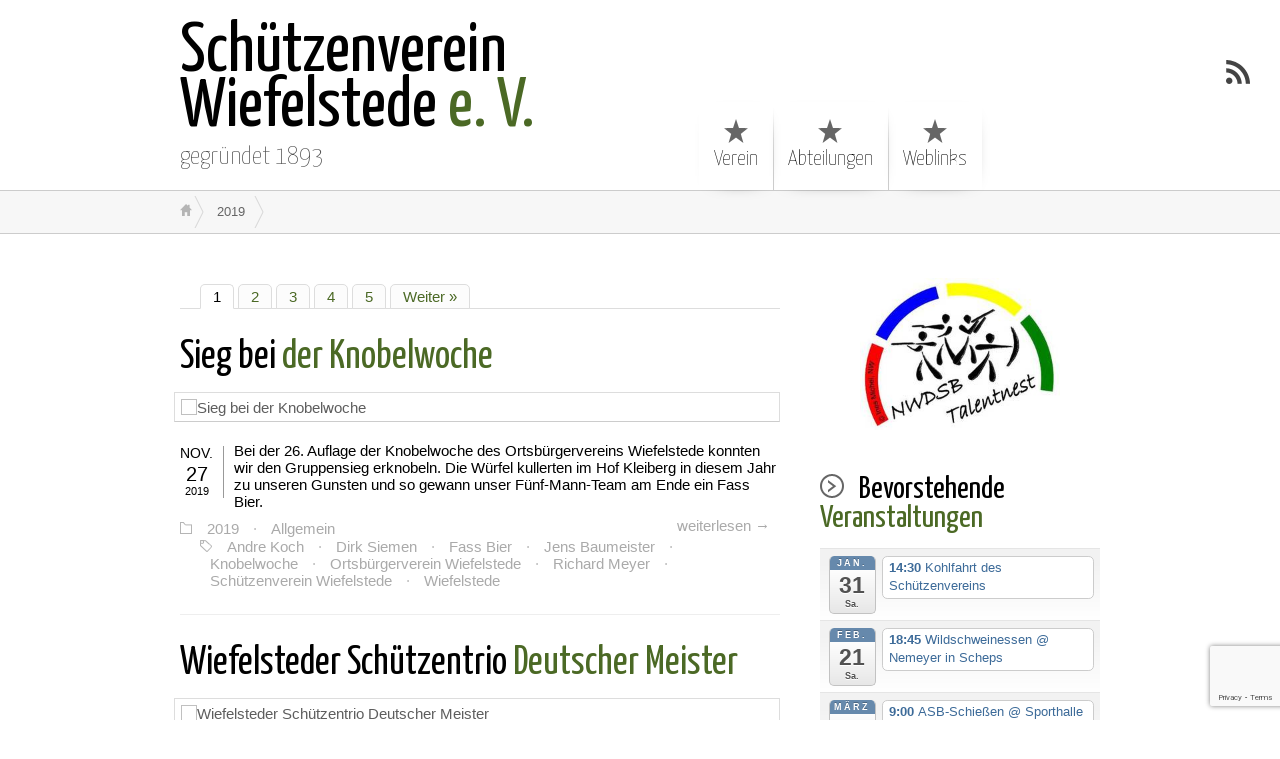

--- FILE ---
content_type: text/html; charset=UTF-8
request_url: https://www.schuetzenverein-wiefelstede.de/category/2019/
body_size: 14692
content:
<!DOCTYPE html>
<html class="notie67" lang="de">
<head>
<meta charset="UTF-8" />
<meta name="viewport" content="width=device-width"><title>2019 &larr; Schützenverein Wiefelstede e. V.</title>
<link rel="profile" href="http://gmpg.org/xfn/11" /><link rel="stylesheet" type="text/css" media="all" href="https://www.schuetzenverein-wiefelstede.de/wp-content/uploads/montezuma/style.css" /><link rel="pingback" href="https://www.schuetzenverein-wiefelstede.de/xmlrpc.php" />
<meta name='robots' content='max-image-preview:large' />
	<style>img:is([sizes="auto" i], [sizes^="auto," i]) { contain-intrinsic-size: 3000px 1500px }</style>
	<link rel='dns-prefetch' href='//static.addtoany.com' />
<link rel='dns-prefetch' href='//secure.gravatar.com' />
<link rel='dns-prefetch' href='//stats.wp.com' />
<link rel='dns-prefetch' href='//v0.wordpress.com' />
<link rel='preconnect' href='//c0.wp.com' />
<link rel="alternate" type="application/rss+xml" title="Schützenverein Wiefelstede e. V. &raquo; Feed" href="https://www.schuetzenverein-wiefelstede.de/feed/" />
<link rel="alternate" type="application/rss+xml" title="Schützenverein Wiefelstede e. V. &raquo; Kommentar-Feed" href="https://www.schuetzenverein-wiefelstede.de/comments/feed/" />
<link rel="alternate" type="application/rss+xml" title="Schützenverein Wiefelstede e. V. &raquo; 2019 Kategorie-Feed" href="https://www.schuetzenverein-wiefelstede.de/category/2019/feed/" />
<script type="text/javascript">
/* <![CDATA[ */
window._wpemojiSettings = {"baseUrl":"https:\/\/s.w.org\/images\/core\/emoji\/16.0.1\/72x72\/","ext":".png","svgUrl":"https:\/\/s.w.org\/images\/core\/emoji\/16.0.1\/svg\/","svgExt":".svg","source":{"concatemoji":"https:\/\/www.schuetzenverein-wiefelstede.de\/wp-includes\/js\/wp-emoji-release.min.js?ver=6.8.3"}};
/*! This file is auto-generated */
!function(s,n){var o,i,e;function c(e){try{var t={supportTests:e,timestamp:(new Date).valueOf()};sessionStorage.setItem(o,JSON.stringify(t))}catch(e){}}function p(e,t,n){e.clearRect(0,0,e.canvas.width,e.canvas.height),e.fillText(t,0,0);var t=new Uint32Array(e.getImageData(0,0,e.canvas.width,e.canvas.height).data),a=(e.clearRect(0,0,e.canvas.width,e.canvas.height),e.fillText(n,0,0),new Uint32Array(e.getImageData(0,0,e.canvas.width,e.canvas.height).data));return t.every(function(e,t){return e===a[t]})}function u(e,t){e.clearRect(0,0,e.canvas.width,e.canvas.height),e.fillText(t,0,0);for(var n=e.getImageData(16,16,1,1),a=0;a<n.data.length;a++)if(0!==n.data[a])return!1;return!0}function f(e,t,n,a){switch(t){case"flag":return n(e,"\ud83c\udff3\ufe0f\u200d\u26a7\ufe0f","\ud83c\udff3\ufe0f\u200b\u26a7\ufe0f")?!1:!n(e,"\ud83c\udde8\ud83c\uddf6","\ud83c\udde8\u200b\ud83c\uddf6")&&!n(e,"\ud83c\udff4\udb40\udc67\udb40\udc62\udb40\udc65\udb40\udc6e\udb40\udc67\udb40\udc7f","\ud83c\udff4\u200b\udb40\udc67\u200b\udb40\udc62\u200b\udb40\udc65\u200b\udb40\udc6e\u200b\udb40\udc67\u200b\udb40\udc7f");case"emoji":return!a(e,"\ud83e\udedf")}return!1}function g(e,t,n,a){var r="undefined"!=typeof WorkerGlobalScope&&self instanceof WorkerGlobalScope?new OffscreenCanvas(300,150):s.createElement("canvas"),o=r.getContext("2d",{willReadFrequently:!0}),i=(o.textBaseline="top",o.font="600 32px Arial",{});return e.forEach(function(e){i[e]=t(o,e,n,a)}),i}function t(e){var t=s.createElement("script");t.src=e,t.defer=!0,s.head.appendChild(t)}"undefined"!=typeof Promise&&(o="wpEmojiSettingsSupports",i=["flag","emoji"],n.supports={everything:!0,everythingExceptFlag:!0},e=new Promise(function(e){s.addEventListener("DOMContentLoaded",e,{once:!0})}),new Promise(function(t){var n=function(){try{var e=JSON.parse(sessionStorage.getItem(o));if("object"==typeof e&&"number"==typeof e.timestamp&&(new Date).valueOf()<e.timestamp+604800&&"object"==typeof e.supportTests)return e.supportTests}catch(e){}return null}();if(!n){if("undefined"!=typeof Worker&&"undefined"!=typeof OffscreenCanvas&&"undefined"!=typeof URL&&URL.createObjectURL&&"undefined"!=typeof Blob)try{var e="postMessage("+g.toString()+"("+[JSON.stringify(i),f.toString(),p.toString(),u.toString()].join(",")+"));",a=new Blob([e],{type:"text/javascript"}),r=new Worker(URL.createObjectURL(a),{name:"wpTestEmojiSupports"});return void(r.onmessage=function(e){c(n=e.data),r.terminate(),t(n)})}catch(e){}c(n=g(i,f,p,u))}t(n)}).then(function(e){for(var t in e)n.supports[t]=e[t],n.supports.everything=n.supports.everything&&n.supports[t],"flag"!==t&&(n.supports.everythingExceptFlag=n.supports.everythingExceptFlag&&n.supports[t]);n.supports.everythingExceptFlag=n.supports.everythingExceptFlag&&!n.supports.flag,n.DOMReady=!1,n.readyCallback=function(){n.DOMReady=!0}}).then(function(){return e}).then(function(){var e;n.supports.everything||(n.readyCallback(),(e=n.source||{}).concatemoji?t(e.concatemoji):e.wpemoji&&e.twemoji&&(t(e.twemoji),t(e.wpemoji)))}))}((window,document),window._wpemojiSettings);
/* ]]> */
</script>
<link rel='stylesheet' id='ai1ec_style-css' href='//www.schuetzenverein-wiefelstede.de/wp-content/plugins/all-in-one-event-calendar/cache/cdf2aa96_ai1ec_parsed_css.css?ver=3.0.0' type='text/css' media='all' />
<style id='wp-emoji-styles-inline-css' type='text/css'>

	img.wp-smiley, img.emoji {
		display: inline !important;
		border: none !important;
		box-shadow: none !important;
		height: 1em !important;
		width: 1em !important;
		margin: 0 0.07em !important;
		vertical-align: -0.1em !important;
		background: none !important;
		padding: 0 !important;
	}
</style>
<link rel='stylesheet' id='wp-block-library-css' href='https://c0.wp.com/c/6.8.3/wp-includes/css/dist/block-library/style.min.css' type='text/css' media='all' />
<style id='classic-theme-styles-inline-css' type='text/css'>
/*! This file is auto-generated */
.wp-block-button__link{color:#fff;background-color:#32373c;border-radius:9999px;box-shadow:none;text-decoration:none;padding:calc(.667em + 2px) calc(1.333em + 2px);font-size:1.125em}.wp-block-file__button{background:#32373c;color:#fff;text-decoration:none}
</style>
<link rel='stylesheet' id='mediaelement-css' href='https://c0.wp.com/c/6.8.3/wp-includes/js/mediaelement/mediaelementplayer-legacy.min.css' type='text/css' media='all' />
<link rel='stylesheet' id='wp-mediaelement-css' href='https://c0.wp.com/c/6.8.3/wp-includes/js/mediaelement/wp-mediaelement.min.css' type='text/css' media='all' />
<style id='jetpack-sharing-buttons-style-inline-css' type='text/css'>
.jetpack-sharing-buttons__services-list{display:flex;flex-direction:row;flex-wrap:wrap;gap:0;list-style-type:none;margin:5px;padding:0}.jetpack-sharing-buttons__services-list.has-small-icon-size{font-size:12px}.jetpack-sharing-buttons__services-list.has-normal-icon-size{font-size:16px}.jetpack-sharing-buttons__services-list.has-large-icon-size{font-size:24px}.jetpack-sharing-buttons__services-list.has-huge-icon-size{font-size:36px}@media print{.jetpack-sharing-buttons__services-list{display:none!important}}.editor-styles-wrapper .wp-block-jetpack-sharing-buttons{gap:0;padding-inline-start:0}ul.jetpack-sharing-buttons__services-list.has-background{padding:1.25em 2.375em}
</style>
<style id='global-styles-inline-css' type='text/css'>
:root{--wp--preset--aspect-ratio--square: 1;--wp--preset--aspect-ratio--4-3: 4/3;--wp--preset--aspect-ratio--3-4: 3/4;--wp--preset--aspect-ratio--3-2: 3/2;--wp--preset--aspect-ratio--2-3: 2/3;--wp--preset--aspect-ratio--16-9: 16/9;--wp--preset--aspect-ratio--9-16: 9/16;--wp--preset--color--black: #000000;--wp--preset--color--cyan-bluish-gray: #abb8c3;--wp--preset--color--white: #ffffff;--wp--preset--color--pale-pink: #f78da7;--wp--preset--color--vivid-red: #cf2e2e;--wp--preset--color--luminous-vivid-orange: #ff6900;--wp--preset--color--luminous-vivid-amber: #fcb900;--wp--preset--color--light-green-cyan: #7bdcb5;--wp--preset--color--vivid-green-cyan: #00d084;--wp--preset--color--pale-cyan-blue: #8ed1fc;--wp--preset--color--vivid-cyan-blue: #0693e3;--wp--preset--color--vivid-purple: #9b51e0;--wp--preset--gradient--vivid-cyan-blue-to-vivid-purple: linear-gradient(135deg,rgba(6,147,227,1) 0%,rgb(155,81,224) 100%);--wp--preset--gradient--light-green-cyan-to-vivid-green-cyan: linear-gradient(135deg,rgb(122,220,180) 0%,rgb(0,208,130) 100%);--wp--preset--gradient--luminous-vivid-amber-to-luminous-vivid-orange: linear-gradient(135deg,rgba(252,185,0,1) 0%,rgba(255,105,0,1) 100%);--wp--preset--gradient--luminous-vivid-orange-to-vivid-red: linear-gradient(135deg,rgba(255,105,0,1) 0%,rgb(207,46,46) 100%);--wp--preset--gradient--very-light-gray-to-cyan-bluish-gray: linear-gradient(135deg,rgb(238,238,238) 0%,rgb(169,184,195) 100%);--wp--preset--gradient--cool-to-warm-spectrum: linear-gradient(135deg,rgb(74,234,220) 0%,rgb(151,120,209) 20%,rgb(207,42,186) 40%,rgb(238,44,130) 60%,rgb(251,105,98) 80%,rgb(254,248,76) 100%);--wp--preset--gradient--blush-light-purple: linear-gradient(135deg,rgb(255,206,236) 0%,rgb(152,150,240) 100%);--wp--preset--gradient--blush-bordeaux: linear-gradient(135deg,rgb(254,205,165) 0%,rgb(254,45,45) 50%,rgb(107,0,62) 100%);--wp--preset--gradient--luminous-dusk: linear-gradient(135deg,rgb(255,203,112) 0%,rgb(199,81,192) 50%,rgb(65,88,208) 100%);--wp--preset--gradient--pale-ocean: linear-gradient(135deg,rgb(255,245,203) 0%,rgb(182,227,212) 50%,rgb(51,167,181) 100%);--wp--preset--gradient--electric-grass: linear-gradient(135deg,rgb(202,248,128) 0%,rgb(113,206,126) 100%);--wp--preset--gradient--midnight: linear-gradient(135deg,rgb(2,3,129) 0%,rgb(40,116,252) 100%);--wp--preset--font-size--small: 13px;--wp--preset--font-size--medium: 20px;--wp--preset--font-size--large: 36px;--wp--preset--font-size--x-large: 42px;--wp--preset--spacing--20: 0.44rem;--wp--preset--spacing--30: 0.67rem;--wp--preset--spacing--40: 1rem;--wp--preset--spacing--50: 1.5rem;--wp--preset--spacing--60: 2.25rem;--wp--preset--spacing--70: 3.38rem;--wp--preset--spacing--80: 5.06rem;--wp--preset--shadow--natural: 6px 6px 9px rgba(0, 0, 0, 0.2);--wp--preset--shadow--deep: 12px 12px 50px rgba(0, 0, 0, 0.4);--wp--preset--shadow--sharp: 6px 6px 0px rgba(0, 0, 0, 0.2);--wp--preset--shadow--outlined: 6px 6px 0px -3px rgba(255, 255, 255, 1), 6px 6px rgba(0, 0, 0, 1);--wp--preset--shadow--crisp: 6px 6px 0px rgba(0, 0, 0, 1);}:where(.is-layout-flex){gap: 0.5em;}:where(.is-layout-grid){gap: 0.5em;}body .is-layout-flex{display: flex;}.is-layout-flex{flex-wrap: wrap;align-items: center;}.is-layout-flex > :is(*, div){margin: 0;}body .is-layout-grid{display: grid;}.is-layout-grid > :is(*, div){margin: 0;}:where(.wp-block-columns.is-layout-flex){gap: 2em;}:where(.wp-block-columns.is-layout-grid){gap: 2em;}:where(.wp-block-post-template.is-layout-flex){gap: 1.25em;}:where(.wp-block-post-template.is-layout-grid){gap: 1.25em;}.has-black-color{color: var(--wp--preset--color--black) !important;}.has-cyan-bluish-gray-color{color: var(--wp--preset--color--cyan-bluish-gray) !important;}.has-white-color{color: var(--wp--preset--color--white) !important;}.has-pale-pink-color{color: var(--wp--preset--color--pale-pink) !important;}.has-vivid-red-color{color: var(--wp--preset--color--vivid-red) !important;}.has-luminous-vivid-orange-color{color: var(--wp--preset--color--luminous-vivid-orange) !important;}.has-luminous-vivid-amber-color{color: var(--wp--preset--color--luminous-vivid-amber) !important;}.has-light-green-cyan-color{color: var(--wp--preset--color--light-green-cyan) !important;}.has-vivid-green-cyan-color{color: var(--wp--preset--color--vivid-green-cyan) !important;}.has-pale-cyan-blue-color{color: var(--wp--preset--color--pale-cyan-blue) !important;}.has-vivid-cyan-blue-color{color: var(--wp--preset--color--vivid-cyan-blue) !important;}.has-vivid-purple-color{color: var(--wp--preset--color--vivid-purple) !important;}.has-black-background-color{background-color: var(--wp--preset--color--black) !important;}.has-cyan-bluish-gray-background-color{background-color: var(--wp--preset--color--cyan-bluish-gray) !important;}.has-white-background-color{background-color: var(--wp--preset--color--white) !important;}.has-pale-pink-background-color{background-color: var(--wp--preset--color--pale-pink) !important;}.has-vivid-red-background-color{background-color: var(--wp--preset--color--vivid-red) !important;}.has-luminous-vivid-orange-background-color{background-color: var(--wp--preset--color--luminous-vivid-orange) !important;}.has-luminous-vivid-amber-background-color{background-color: var(--wp--preset--color--luminous-vivid-amber) !important;}.has-light-green-cyan-background-color{background-color: var(--wp--preset--color--light-green-cyan) !important;}.has-vivid-green-cyan-background-color{background-color: var(--wp--preset--color--vivid-green-cyan) !important;}.has-pale-cyan-blue-background-color{background-color: var(--wp--preset--color--pale-cyan-blue) !important;}.has-vivid-cyan-blue-background-color{background-color: var(--wp--preset--color--vivid-cyan-blue) !important;}.has-vivid-purple-background-color{background-color: var(--wp--preset--color--vivid-purple) !important;}.has-black-border-color{border-color: var(--wp--preset--color--black) !important;}.has-cyan-bluish-gray-border-color{border-color: var(--wp--preset--color--cyan-bluish-gray) !important;}.has-white-border-color{border-color: var(--wp--preset--color--white) !important;}.has-pale-pink-border-color{border-color: var(--wp--preset--color--pale-pink) !important;}.has-vivid-red-border-color{border-color: var(--wp--preset--color--vivid-red) !important;}.has-luminous-vivid-orange-border-color{border-color: var(--wp--preset--color--luminous-vivid-orange) !important;}.has-luminous-vivid-amber-border-color{border-color: var(--wp--preset--color--luminous-vivid-amber) !important;}.has-light-green-cyan-border-color{border-color: var(--wp--preset--color--light-green-cyan) !important;}.has-vivid-green-cyan-border-color{border-color: var(--wp--preset--color--vivid-green-cyan) !important;}.has-pale-cyan-blue-border-color{border-color: var(--wp--preset--color--pale-cyan-blue) !important;}.has-vivid-cyan-blue-border-color{border-color: var(--wp--preset--color--vivid-cyan-blue) !important;}.has-vivid-purple-border-color{border-color: var(--wp--preset--color--vivid-purple) !important;}.has-vivid-cyan-blue-to-vivid-purple-gradient-background{background: var(--wp--preset--gradient--vivid-cyan-blue-to-vivid-purple) !important;}.has-light-green-cyan-to-vivid-green-cyan-gradient-background{background: var(--wp--preset--gradient--light-green-cyan-to-vivid-green-cyan) !important;}.has-luminous-vivid-amber-to-luminous-vivid-orange-gradient-background{background: var(--wp--preset--gradient--luminous-vivid-amber-to-luminous-vivid-orange) !important;}.has-luminous-vivid-orange-to-vivid-red-gradient-background{background: var(--wp--preset--gradient--luminous-vivid-orange-to-vivid-red) !important;}.has-very-light-gray-to-cyan-bluish-gray-gradient-background{background: var(--wp--preset--gradient--very-light-gray-to-cyan-bluish-gray) !important;}.has-cool-to-warm-spectrum-gradient-background{background: var(--wp--preset--gradient--cool-to-warm-spectrum) !important;}.has-blush-light-purple-gradient-background{background: var(--wp--preset--gradient--blush-light-purple) !important;}.has-blush-bordeaux-gradient-background{background: var(--wp--preset--gradient--blush-bordeaux) !important;}.has-luminous-dusk-gradient-background{background: var(--wp--preset--gradient--luminous-dusk) !important;}.has-pale-ocean-gradient-background{background: var(--wp--preset--gradient--pale-ocean) !important;}.has-electric-grass-gradient-background{background: var(--wp--preset--gradient--electric-grass) !important;}.has-midnight-gradient-background{background: var(--wp--preset--gradient--midnight) !important;}.has-small-font-size{font-size: var(--wp--preset--font-size--small) !important;}.has-medium-font-size{font-size: var(--wp--preset--font-size--medium) !important;}.has-large-font-size{font-size: var(--wp--preset--font-size--large) !important;}.has-x-large-font-size{font-size: var(--wp--preset--font-size--x-large) !important;}
:where(.wp-block-post-template.is-layout-flex){gap: 1.25em;}:where(.wp-block-post-template.is-layout-grid){gap: 1.25em;}
:where(.wp-block-columns.is-layout-flex){gap: 2em;}:where(.wp-block-columns.is-layout-grid){gap: 2em;}
:root :where(.wp-block-pullquote){font-size: 1.5em;line-height: 1.6;}
</style>
<link rel='stylesheet' id='contact-form-7-css' href='https://www.schuetzenverein-wiefelstede.de/wp-content/plugins/contact-form-7/includes/css/styles.css?ver=6.1.4' type='text/css' media='all' />
<link rel='stylesheet' id='meteor-slides-css' href='https://www.schuetzenverein-wiefelstede.de/wp-content/plugins/meteor-slides/css/meteor-slides.css?ver=1.0' type='text/css' media='all' />
<link rel='stylesheet' id='super-rss-reader-css' href='https://www.schuetzenverein-wiefelstede.de/wp-content/plugins/super-rss-reader/public/css/style.min.css?ver=5.4' type='text/css' media='all' />
<link rel='stylesheet' id='newsletter-css' href='https://www.schuetzenverein-wiefelstede.de/wp-content/plugins/newsletter/style.css?ver=9.1.0' type='text/css' media='all' />
<link rel='stylesheet' id='addtoany-css' href='https://www.schuetzenverein-wiefelstede.de/wp-content/plugins/add-to-any/addtoany.min.css?ver=1.16' type='text/css' media='all' />
<script type="text/javascript" id="addtoany-core-js-before">
/* <![CDATA[ */
window.a2a_config=window.a2a_config||{};a2a_config.callbacks=[];a2a_config.overlays=[];a2a_config.templates={};a2a_localize = {
	Share: "Teilen",
	Save: "Speichern",
	Subscribe: "Abonnieren",
	Email: "E-Mail",
	Bookmark: "Lesezeichen",
	ShowAll: "Alle anzeigen",
	ShowLess: "Weniger anzeigen",
	FindServices: "Dienst(e) suchen",
	FindAnyServiceToAddTo: "Um weitere Dienste ergänzen",
	PoweredBy: "Präsentiert von",
	ShareViaEmail: "Teilen via E-Mail",
	SubscribeViaEmail: "Via E-Mail abonnieren",
	BookmarkInYourBrowser: "Lesezeichen in deinem Browser",
	BookmarkInstructions: "Drücke Ctrl+D oder \u2318+D um diese Seite bei den Lesenzeichen zu speichern.",
	AddToYourFavorites: "Zu deinen Favoriten hinzufügen",
	SendFromWebOrProgram: "Senden von jeder E-Mail Adresse oder E-Mail-Programm",
	EmailProgram: "E-Mail-Programm",
	More: "Mehr&#8230;",
	ThanksForSharing: "Thanks for sharing!",
	ThanksForFollowing: "Thanks for following!"
};
/* ]]> */
</script>
<script type="text/javascript" defer src="https://static.addtoany.com/menu/page.js" id="addtoany-core-js"></script>
<script type="text/javascript" src="https://c0.wp.com/c/6.8.3/wp-includes/js/jquery/jquery.min.js" id="jquery-core-js"></script>
<script type="text/javascript" src="https://c0.wp.com/c/6.8.3/wp-includes/js/jquery/jquery-migrate.min.js" id="jquery-migrate-js"></script>
<script type="text/javascript" defer src="https://www.schuetzenverein-wiefelstede.de/wp-content/plugins/add-to-any/addtoany.min.js?ver=1.1" id="addtoany-jquery-js"></script>
<script type="text/javascript" src="https://www.schuetzenverein-wiefelstede.de/wp-content/plugins/meteor-slides/js/jquery.cycle.all.js?ver=6.8.3" id="jquery-cycle-js"></script>
<script type="text/javascript" src="https://www.schuetzenverein-wiefelstede.de/wp-content/plugins/meteor-slides/js/jquery.metadata.v2.js?ver=6.8.3" id="jquery-metadata-js"></script>
<script type="text/javascript" src="https://www.schuetzenverein-wiefelstede.de/wp-content/plugins/meteor-slides/js/jquery.touchwipe.1.1.1.js?ver=6.8.3" id="jquery-touchwipe-js"></script>
<script type="text/javascript" id="meteorslides-script-js-extra">
/* <![CDATA[ */
var meteorslidessettings = {"meteorslideshowspeed":"2000","meteorslideshowduration":"5000","meteorslideshowheight":"300","meteorslideshowwidth":"280","meteorslideshowtransition":"fade"};
/* ]]> */
</script>
<script type="text/javascript" src="https://www.schuetzenverein-wiefelstede.de/wp-content/plugins/meteor-slides/js/slideshow.js?ver=6.8.3" id="meteorslides-script-js"></script>
<script type="text/javascript" src="https://www.schuetzenverein-wiefelstede.de/wp-content/plugins/super-rss-reader/public/js/jquery.easy-ticker.min.js?ver=5.4" id="jquery-easy-ticker-js"></script>
<script type="text/javascript" src="https://www.schuetzenverein-wiefelstede.de/wp-content/plugins/super-rss-reader/public/js/script.min.js?ver=5.4" id="super-rss-reader-js"></script>
<script type="text/javascript" src="https://c0.wp.com/c/6.8.3/wp-includes/js/jquery/ui/core.min.js" id="jquery-ui-core-js"></script>
<script type="text/javascript" src="https://c0.wp.com/c/6.8.3/wp-includes/js/jquery/ui/effect.min.js" id="jquery-effects-core-js"></script>
<script type="text/javascript" src="https://www.schuetzenverein-wiefelstede.de/wp-content/themes/montezuma/javascript/smooth-menu.js?ver=6.8.3" id="smooth-menu-js"></script>
<script type="text/javascript" src="https://www.schuetzenverein-wiefelstede.de/wp-content/uploads/montezuma/javascript.js?ver=6.8.3" id="montezuma-js-js"></script>
<link rel="https://api.w.org/" href="https://www.schuetzenverein-wiefelstede.de/wp-json/" /><link rel="alternate" title="JSON" type="application/json" href="https://www.schuetzenverein-wiefelstede.de/wp-json/wp/v2/categories/458" /><link rel="EditURI" type="application/rsd+xml" title="RSD" href="https://www.schuetzenverein-wiefelstede.de/xmlrpc.php?rsd" />
<meta name="generator" content="WordPress 6.8.3" />
	<style>img#wpstats{display:none}</style>
		<link rel="icon" href="https://www.schuetzenverein-wiefelstede.de/wp-content/uploads/2014/09/Schuetzenverein_Wiefelstede_3D_Logo_500_500-150x150.png" sizes="32x32" />
<link rel="icon" href="https://www.schuetzenverein-wiefelstede.de/wp-content/uploads/2014/09/Schuetzenverein_Wiefelstede_3D_Logo_500_500.png" sizes="192x192" />
<link rel="apple-touch-icon" href="https://www.schuetzenverein-wiefelstede.de/wp-content/uploads/2014/09/Schuetzenverein_Wiefelstede_3D_Logo_500_500.png" />
<meta name="msapplication-TileImage" content="https://www.schuetzenverein-wiefelstede.de/wp-content/uploads/2014/09/Schuetzenverein_Wiefelstede_3D_Logo_500_500.png" />
</head>
<body class="archive category category-458 wp-theme-montezuma">
		
	<!--<div id="container">-->

<div id="banner-bg" class="cf">
	<div id="banner" class="row">
		<div id="logo-area" class="col5">
			<h3 id="sitetitle">
				<a href="https://www.schuetzenverein-wiefelstede.de">Schützenverein Wiefelstede e. V.</a>
			</h3>
			<p id="tagline">gegründet 1893</p>
		</div>
		<nav id="menu1-wrapper" class="menu-wrapper col7"><ul id="menu1" class="cf menu"><li class="page-verein"><a href="https://www.schuetzenverein-wiefelstede.de/verein/">Verein</a>
<ul class="sub-menu">
	<li class="page-anfahrt"><a href="https://www.schuetzenverein-wiefelstede.de/verein/anfahrt/">Anfahrt</a></li>
	<li class="page-vorstand"><a href="https://www.schuetzenverein-wiefelstede.de/verein/vorstand/">Vorstand</a></li>
	<li class="page-satzung-des-schuetzenvereins-wiefelstede-e-v"><a href="https://www.schuetzenverein-wiefelstede.de/verein/satzung-des-schuetzenvereins-wiefelstede-e-v/">Satzung</a></li>
	<li class="page-zeittafel"><a href="https://www.schuetzenverein-wiefelstede.de/verein/zeittafel/">Zeittafel</a></li>
	<li class="page-beitrittsformular"><a href="https://www.schuetzenverein-wiefelstede.de/verein/beitrittsformular/">Aufnahmeantrag</a></li>
	<li class="page-belegungsplan-schiessstand"><a href="https://www.schuetzenverein-wiefelstede.de/verein/belegungsplan-schiessstand/">Belegungsplan Schießstand</a></li>
</ul>
</li>
<li class="page-abteilungen"><a href="https://www.schuetzenverein-wiefelstede.de/abteilungen/">Abteilungen</a>
<ul class="sub-menu">
	<li class="page-damen"><a href="https://www.schuetzenverein-wiefelstede.de/abteilungen/damen/">Damen</a></li>
	<li class="page-jugend"><a href="https://www.schuetzenverein-wiefelstede.de/abteilungen/jugend/">Jugend</a></li>
	<li class="page-schuetzen"><a href="https://www.schuetzenverein-wiefelstede.de/abteilungen/schuetzen/">Schützen</a></li>
	<li class="page-senioren"><a href="https://www.schuetzenverein-wiefelstede.de/abteilungen/senioren/">Senioren</a></li>
	<li class="page-sportschuetzen"><a href="https://www.schuetzenverein-wiefelstede.de/abteilungen/sportschuetzen/">Sportschützen</a></li>
</ul>
</li>
<li class="page-weblinks"><a href="https://www.schuetzenverein-wiefelstede.de/weblinks/">Weblinks</a>
<ul class="sub-menu">
	<li class="page-befreundete-vereine"><a href="https://www.schuetzenverein-wiefelstede.de/weblinks/befreundete-vereine/">Befreundete Vereine</a></li>
	<li class="page-sponsoren"><a href="https://www.schuetzenverein-wiefelstede.de/weblinks/sponsoren/">Sponsoren</a></li>
	<li class="page-verbaende"><a href="https://www.schuetzenverein-wiefelstede.de/weblinks/verbaende/">Verbände</a></li>
</ul>
</li>
</ul></nav>
	</div>
</div>

<a href="https://www.schuetzenverein-wiefelstede.de/feed/" class="rsslink" title="Subscribe to RSS Feed"></a>
		

<div id="breadcrumbs1-bg">
	<nav id="breadcrumbs1" class="breadcrumbs lw">
		<ol><li class="bc-home"><a href="https://www.schuetzenverein-wiefelstede.de">&nbsp;</a></li><li><span class="bc-current">2019</span></li></ol>
	</nav>
</div>




<div id="main" class="row">

	<div id="content" class="cf col8">
		
		

   <nav class="multinav" id="multinav1">
       <span aria-current="page" class="page-numbers current">1</span>
<a class="page-numbers" href="https://www.schuetzenverein-wiefelstede.de/category/2019/?paged=2">2</a>
<a class="page-numbers" href="https://www.schuetzenverein-wiefelstede.de/category/2019/?paged=3">3</a>
<a class="page-numbers" href="https://www.schuetzenverein-wiefelstede.de/category/2019/?paged=4">4</a>
<a class="page-numbers" href="https://www.schuetzenverein-wiefelstede.de/category/2019/?paged=5">5</a>
<a class="next page-numbers" href="https://www.schuetzenverein-wiefelstede.de/category/2019/?paged=2">Weiter &raquo;</a>   </nav>

   
		
				
		<div class="post-list">
			<div id="post-3204" class="cf post-3204 post type-post status-publish format-standard hentry category-458 category-allgemein tag-andre-koch tag-dirk-siemen tag-fass-bier tag-jens-baumeister tag-knobelwoche tag-ortsbuergerverein-wiefelstede tag-richard-meyer tag-schuetzenverein-wiefelstede tag-wiefelstede">

	<h2>
		<span class="post-format"></span>
		<a href="https://www.schuetzenverein-wiefelstede.de/sieg-bei-der-knobelwoche/" title="Sieg bei der Knobelwoche" rel="bookmark">Sieg bei der Knobelwoche</a>
		
	</h2>

	<div class="thumb-shadow"><div class="post-thumb"><a href="https://www.schuetzenverein-wiefelstede.de/sieg-bei-der-knobelwoche/"><img src="" width="" height="" alt="Sieg bei der Knobelwoche"/></a></div></div>
	
	<div class="post-bodycopy cf">
	
		<div class="post-date">		
			<p class="post-month">Nov.</p>
			<p class="post-day">27</p>
			<p class="post-year">2019</p>				
		</div>

		Bei der 26. Auflage der Knobelwoche des Ortsbürgervereins Wiefelstede konnten wir den Gruppensieg erknobeln. Die Würfel kullerten im Hof Kleiberg in diesem Jahr zu unseren Gunsten und so gewann unser Fünf-Mann-Team am Ende ein Fass Bier.
		
	</div>

	<div class="post-footer">
		<a class="post-readmore" href="https://www.schuetzenverein-wiefelstede.de/sieg-bei-der-knobelwoche/" title="Sieg bei der Knobelwoche">
		weiterlesen &rarr;</a>
		<p class="post-categories"><a href="https://www.schuetzenverein-wiefelstede.de/category/2019/" rel="category tag">2019</a> &middot; <a href="https://www.schuetzenverein-wiefelstede.de/category/allgemein/" rel="category tag">Allgemein</a></p>

		<p class="post-tags"><a href="https://www.schuetzenverein-wiefelstede.de/tag/andre-koch/" rel="tag">Andre Koch</a> &middot; <a href="https://www.schuetzenverein-wiefelstede.de/tag/dirk-siemen/" rel="tag">Dirk Siemen</a> &middot; <a href="https://www.schuetzenverein-wiefelstede.de/tag/fass-bier/" rel="tag">Fass Bier</a> &middot; <a href="https://www.schuetzenverein-wiefelstede.de/tag/jens-baumeister/" rel="tag">Jens Baumeister</a> &middot; <a href="https://www.schuetzenverein-wiefelstede.de/tag/knobelwoche/" rel="tag">Knobelwoche</a> &middot; <a href="https://www.schuetzenverein-wiefelstede.de/tag/ortsbuergerverein-wiefelstede/" rel="tag">Ortsbürgerverein Wiefelstede</a> &middot; <a href="https://www.schuetzenverein-wiefelstede.de/tag/richard-meyer/" rel="tag">Richard Meyer</a> &middot; <a href="https://www.schuetzenverein-wiefelstede.de/tag/schuetzenverein-wiefelstede/" rel="tag">Schützenverein Wiefelstede</a> &middot; <a href="https://www.schuetzenverein-wiefelstede.de/tag/wiefelstede/" rel="tag">Wiefelstede</a></p>
	</div>
	
</div>

<div id="post-3187" class="cf post-3187 post type-post status-publish format-image hentry category-458 category-allgemein category-deutsche-meisterschaft-2019 tag-alexander-steinbach tag-deutscher-meister tag-holger-andersson tag-kleinkaliber tag-marco-hummler tag-schuetzenverein-wiefelstede tag-wiefelstede post_format-post-format-image">

	<h2>
		<span class="post-format"></span>
		<a href="https://www.schuetzenverein-wiefelstede.de/wiefelsteder-schuetzentrio-deutscher-meister/" title="Wiefelsteder Schützentrio Deutscher Meister" rel="bookmark">Wiefelsteder Schützentrio Deutscher Meister</a>
		
	</h2>

	<div class="thumb-shadow"><div class="post-thumb"><a href="https://www.schuetzenverein-wiefelstede.de/wiefelsteder-schuetzentrio-deutscher-meister/"><img src="" width="" height="" alt="Wiefelsteder Schützentrio Deutscher Meister"/></a></div></div>
	
	<div class="post-bodycopy cf">
	
		<div class="post-date">		
			<p class="post-month">Aug.</p>
			<p class="post-day">28</p>
			<p class="post-year">2019</p>				
		</div>

		Toller Erfolg für die Sportschützen des Schützenvereins Wiefelstede:&nbsp;Marco Hummler&nbsp;(v. l.), Alexander Steinbach und&nbsp;Holger Anderssohn&nbsp;wurden Anfang der Woche Deutsche Meister im Sportschießen. Bei den nationalen Titelkämpfen ging das Trio in der Disziplin Kleinkaliber liegend 60 Schuss an den Start, und zwar in der Altersklasse III (51 bis 60 Jahre. Die Wiefelsteder Schützen erzielten folgende Einzelergebnisse: Marco ...
		
	</div>

	<div class="post-footer">
		<a class="post-readmore" href="https://www.schuetzenverein-wiefelstede.de/wiefelsteder-schuetzentrio-deutscher-meister/" title="Wiefelsteder Schützentrio Deutscher Meister">
		weiterlesen &rarr;</a>
		<p class="post-categories"><a href="https://www.schuetzenverein-wiefelstede.de/category/2019/" rel="category tag">2019</a> &middot; <a href="https://www.schuetzenverein-wiefelstede.de/category/allgemein/" rel="category tag">Allgemein</a> &middot; <a href="https://www.schuetzenverein-wiefelstede.de/category/2019/deutsche-meisterschaft-2019/" rel="category tag">Deutsche Meisterschaft</a></p>

		<p class="post-tags"><a href="https://www.schuetzenverein-wiefelstede.de/tag/alexander-steinbach/" rel="tag">Alexander Steinbach</a> &middot; <a href="https://www.schuetzenverein-wiefelstede.de/tag/deutscher-meister/" rel="tag">Deutscher Meister</a> &middot; <a href="https://www.schuetzenverein-wiefelstede.de/tag/holger-andersson/" rel="tag">Holger Andersson</a> &middot; <a href="https://www.schuetzenverein-wiefelstede.de/tag/kleinkaliber/" rel="tag">Kleinkaliber</a> &middot; <a href="https://www.schuetzenverein-wiefelstede.de/tag/marco-hummler/" rel="tag">Marco Hummler</a> &middot; <a href="https://www.schuetzenverein-wiefelstede.de/tag/schuetzenverein-wiefelstede/" rel="tag">Schützenverein Wiefelstede</a> &middot; <a href="https://www.schuetzenverein-wiefelstede.de/tag/wiefelstede/" rel="tag">Wiefelstede</a></p>
	</div>
	
</div>

<div id="post-3182" class="cf post-3182 post type-post status-publish format-standard hentry category-126-schuetzenfest category-458 category-allgemein tag-annemarie-hoepken tag-band-smile tag-deike-gerdes tag-dieter-juergens tag-dj-westi tag-schuetzenliesel tag-schuetzenverein-wiefelstede tag-wiebke-carstens tag-wiefelstede tag-wolfgang-stubbe">

	<h2>
		<span class="post-format"></span>
		<a href="https://www.schuetzenverein-wiefelstede.de/das-ist-die-neue-schuetzenliesel-in-wiefelstede/" title="Das ist die neue Schützenliesel in Wiefelstede" rel="bookmark">Das ist die neue Schützenliesel in Wiefelstede</a>
		
	</h2>

	<div class="thumb-shadow"><div class="post-thumb"><a href="https://www.schuetzenverein-wiefelstede.de/das-ist-die-neue-schuetzenliesel-in-wiefelstede/"><img src="" width="" height="" alt="Das ist die neue Schützenliesel in Wiefelstede"/></a></div></div>
	
	<div class="post-bodycopy cf">
	
		<div class="post-date">		
			<p class="post-month">Aug.</p>
			<p class="post-day">15</p>
			<p class="post-year">2019</p>				
		</div>

		Schützenliesel 2019: Deike Gerdes (Mitte) aus Dringenburg hatte zusammen mit ihrer 1. Hofdame Wiebke Carstens (rechts) und der 2. Hofdame Annemarie Höpken allen Grund zur Freude. Zehn junge Frauen stellten sich in diesem Jahr zur Wahl der Wiefelsteder Schützenliesel. Einige Kandidatinnen verfolgten dabei größere Ziele. Da waren die Freude und der Jubel riesengroß, als Moderator ...
		
	</div>

	<div class="post-footer">
		<a class="post-readmore" href="https://www.schuetzenverein-wiefelstede.de/das-ist-die-neue-schuetzenliesel-in-wiefelstede/" title="Das ist die neue Schützenliesel in Wiefelstede">
		weiterlesen &rarr;</a>
		<p class="post-categories"><a href="https://www.schuetzenverein-wiefelstede.de/category/2019/126-schuetzenfest/" rel="category tag">126. Schützenfest</a> &middot; <a href="https://www.schuetzenverein-wiefelstede.de/category/2019/" rel="category tag">2019</a> &middot; <a href="https://www.schuetzenverein-wiefelstede.de/category/allgemein/" rel="category tag">Allgemein</a></p>

		<p class="post-tags"><a href="https://www.schuetzenverein-wiefelstede.de/tag/annemarie-hoepken/" rel="tag">Annemarie Höpken</a> &middot; <a href="https://www.schuetzenverein-wiefelstede.de/tag/band-smile/" rel="tag">Band Smile</a> &middot; <a href="https://www.schuetzenverein-wiefelstede.de/tag/deike-gerdes/" rel="tag">Deike Gerdes</a> &middot; <a href="https://www.schuetzenverein-wiefelstede.de/tag/dieter-juergens/" rel="tag">Dieter Jürgens</a> &middot; <a href="https://www.schuetzenverein-wiefelstede.de/tag/dj-westi/" rel="tag">Dj Westi</a> &middot; <a href="https://www.schuetzenverein-wiefelstede.de/tag/schuetzenliesel/" rel="tag">Schützenliesel</a> &middot; <a href="https://www.schuetzenverein-wiefelstede.de/tag/schuetzenverein-wiefelstede/" rel="tag">Schützenverein Wiefelstede</a> &middot; <a href="https://www.schuetzenverein-wiefelstede.de/tag/wiebke-carstens/" rel="tag">Wiebke Carstens</a> &middot; <a href="https://www.schuetzenverein-wiefelstede.de/tag/wiefelstede/" rel="tag">Wiefelstede</a> &middot; <a href="https://www.schuetzenverein-wiefelstede.de/tag/wolfgang-stubbe/" rel="tag">Wolfgang Stubbe</a></p>
	</div>
	
</div>

<div id="post-3164" class="cf post-3164 post type-post status-publish format-standard hentry category-126-schuetzenfest category-458 category-allgemein tag-annemarie-hoepken tag-deike-gerdes tag-schuetzenfest tag-schuetzenliesel tag-schuetzenverein-wiefelstede tag-wiebke-carstens">

	<h2>
		<span class="post-format"></span>
		<a href="https://www.schuetzenverein-wiefelstede.de/deike-gerdes-ist-schuetzenliesel-2019/" title="Deike Gerdes ist Schützenliesel 2019" rel="bookmark">Deike Gerdes ist Schützenliesel 2019</a>
		
	</h2>

	<div class="thumb-shadow"><div class="post-thumb"><a href="https://www.schuetzenverein-wiefelstede.de/deike-gerdes-ist-schuetzenliesel-2019/"><img src="" width="" height="" alt="Deike Gerdes ist Schützenliesel 2019"/></a></div></div>
	
	<div class="post-bodycopy cf">
	
		<div class="post-date">		
			<p class="post-month">Aug.</p>
			<p class="post-day">13</p>
			<p class="post-year">2019</p>				
		</div>

		Schützenlieselwahl 201 Deike Gerdes ist Schützenliesel 2019 Bei der Wahl zur Schützenliesel 2019 am Montagabend zum Abschluss des 126. Wiefelsteder Schützenfestes wurde Deike Gerdes aus Dringenburg (Mitte) ihr zur Seite stehen: Wiebke Carstens (rechts) 1.Hofdame und Annemarie Höpken (links) 2.Hofdame.
		
	</div>

	<div class="post-footer">
		<a class="post-readmore" href="https://www.schuetzenverein-wiefelstede.de/deike-gerdes-ist-schuetzenliesel-2019/" title="Deike Gerdes ist Schützenliesel 2019">
		weiterlesen &rarr;</a>
		<p class="post-categories"><a href="https://www.schuetzenverein-wiefelstede.de/category/2019/126-schuetzenfest/" rel="category tag">126. Schützenfest</a> &middot; <a href="https://www.schuetzenverein-wiefelstede.de/category/2019/" rel="category tag">2019</a> &middot; <a href="https://www.schuetzenverein-wiefelstede.de/category/allgemein/" rel="category tag">Allgemein</a></p>

		<p class="post-tags"><a href="https://www.schuetzenverein-wiefelstede.de/tag/annemarie-hoepken/" rel="tag">Annemarie Höpken</a> &middot; <a href="https://www.schuetzenverein-wiefelstede.de/tag/deike-gerdes/" rel="tag">Deike Gerdes</a> &middot; <a href="https://www.schuetzenverein-wiefelstede.de/tag/schuetzenfest/" rel="tag">Schützenfest</a> &middot; <a href="https://www.schuetzenverein-wiefelstede.de/tag/schuetzenliesel/" rel="tag">Schützenliesel</a> &middot; <a href="https://www.schuetzenverein-wiefelstede.de/tag/schuetzenverein-wiefelstede/" rel="tag">Schützenverein Wiefelstede</a> &middot; <a href="https://www.schuetzenverein-wiefelstede.de/tag/wiebke-carstens/" rel="tag">Wiebke Carstens</a></p>
	</div>
	
</div>

<div id="post-3173" class="cf post-3173 post type-post status-publish format-standard hentry category-126-schuetzenfest category-458 category-allgemein tag-dieter-juergens tag-ella tag-ida tag-leandro tag-lenja tag-schuetzenfest tag-schuetzenverein-wiefelstede">

	<h2>
		<span class="post-format"></span>
		<a href="https://www.schuetzenverein-wiefelstede.de/bunte-sause-fuer-den-nachwuchs/" title="Bunte Sause für den Nachwuchs" rel="bookmark">Bunte Sause für den Nachwuchs</a>
		
	</h2>

	<div class="thumb-shadow"><div class="post-thumb"><a href="https://www.schuetzenverein-wiefelstede.de/bunte-sause-fuer-den-nachwuchs/"><img src="" width="" height="" alt="Bunte Sause für den Nachwuchs"/></a></div></div>
	
	<div class="post-bodycopy cf">
	
		<div class="post-date">		
			<p class="post-month">Aug.</p>
			<p class="post-day">13</p>
			<p class="post-year">2019</p>				
		</div>

		Tauschten ihre Blumenstöcke am Montagnachmittag in Wiefelstede gegen Süßigkeiten (von links): Ella, Leandro, Ida und Lenja Bitte lächeln: Der jüngste Nachwuchs des Wiefelsteder Schützenvereins posierte in seinen Shirts. Freikarten, Süßigkeiten, Spiel und Spaß: Der Kindernachmittag beim Wiefelsteder Schützenfest war wie immer gut besucht. Da konnte nicht einmal der Regen stören. „Es regnet, es regnet, die ...
		
	</div>

	<div class="post-footer">
		<a class="post-readmore" href="https://www.schuetzenverein-wiefelstede.de/bunte-sause-fuer-den-nachwuchs/" title="Bunte Sause für den Nachwuchs">
		weiterlesen &rarr;</a>
		<p class="post-categories"><a href="https://www.schuetzenverein-wiefelstede.de/category/2019/126-schuetzenfest/" rel="category tag">126. Schützenfest</a> &middot; <a href="https://www.schuetzenverein-wiefelstede.de/category/2019/" rel="category tag">2019</a> &middot; <a href="https://www.schuetzenverein-wiefelstede.de/category/allgemein/" rel="category tag">Allgemein</a></p>

		<p class="post-tags"><a href="https://www.schuetzenverein-wiefelstede.de/tag/dieter-juergens/" rel="tag">Dieter Jürgens</a> &middot; <a href="https://www.schuetzenverein-wiefelstede.de/tag/ella/" rel="tag">Ella</a> &middot; <a href="https://www.schuetzenverein-wiefelstede.de/tag/ida/" rel="tag">Ida</a> &middot; <a href="https://www.schuetzenverein-wiefelstede.de/tag/leandro/" rel="tag">Leandro</a> &middot; <a href="https://www.schuetzenverein-wiefelstede.de/tag/lenja/" rel="tag">Lenja</a> &middot; <a href="https://www.schuetzenverein-wiefelstede.de/tag/schuetzenfest/" rel="tag">Schützenfest</a> &middot; <a href="https://www.schuetzenverein-wiefelstede.de/tag/schuetzenverein-wiefelstede/" rel="tag">Schützenverein Wiefelstede</a></p>
	</div>
	
</div>

		</div>
		
	
		
		

   <nav class="multinav" id="multinav2">
       <span aria-current="page" class="page-numbers current">1</span>
<a class="page-numbers" href="https://www.schuetzenverein-wiefelstede.de/category/2019/?paged=2">2</a>
<a class="page-numbers" href="https://www.schuetzenverein-wiefelstede.de/category/2019/?paged=3">3</a>
<a class="page-numbers" href="https://www.schuetzenverein-wiefelstede.de/category/2019/?paged=4">4</a>
<a class="page-numbers" href="https://www.schuetzenverein-wiefelstede.de/category/2019/?paged=5">5</a>
<a class="next page-numbers" href="https://www.schuetzenverein-wiefelstede.de/category/2019/?paged=2">Weiter &raquo;</a>   </nav>

   
		
	</div>
	
	<div id="widgetarea-one" class="col4">
		<aside id="block-30" class="widget widget_block widget_media_image cf">
<figure class="wp-block-image size-full"><img loading="lazy" decoding="async" width="300" height="228" src="https://www.schuetzenverein-wiefelstede.de/wp-content/uploads/2015/05/talentnest.jpg" alt="NWDSB Talentnest" class="wp-image-1692" srcset="https://www.schuetzenverein-wiefelstede.de/wp-content/uploads/2015/05/talentnest.jpg 300w, https://www.schuetzenverein-wiefelstede.de/wp-content/uploads/2015/05/talentnest-250x190.jpg 250w" sizes="auto, (max-width: 300px) 100vw, 300px" /></figure>
</aside><aside id="ai1ec_agenda_widget-10" class="widget widget_ai1ec_agenda_widget cf">

	<h3><span>Bevorstehende Veranstaltungen</span></h3>

<style>
<!--

-->
</style>
<div class="timely ai1ec-agenda-widget-view ai1ec-clearfix">

			<div>
													<div class="ai1ec-date
					">
					<a class="ai1ec-date-title ai1ec-load-view"
						href="https&#x3A;&#x2F;&#x2F;www.schuetzenverein-wiefelstede.de&#x2F;kalender&#x2F;action&#x7E;oneday&#x2F;exact_date&#x7E;31-1-2026&#x2F;">
						<div class="ai1ec-month">Jan.</div>
						<div class="ai1ec-day">31</div>
						<div class="ai1ec-weekday">Sa.</div>
											</a>
					<div class="ai1ec-date-events">
													 																					<div class="ai1ec-event
									ai1ec-event-id-4350
									ai1ec-event-instance-id-6735
									">

									<a href="https&#x3A;&#x2F;&#x2F;www.schuetzenverein-wiefelstede.de&#x2F;Veranstaltung&#x2F;kohlfahrt-2-2-2-2&#x2F;&#x3F;instance_id&#x3D;6735"
										class="ai1ec-popup-trigger ai1ec-load-event">
																					<span class="ai1ec-event-time">
												14:30
											</span>
										
										<span class="ai1ec-event-title">
											Kohlfahrt des Sch&uuml;tzenvereins
																					</span>
									</a>

									<div class="ai1ec-popover ai1ec-popup 
	ai1ec-event-instance-id-6735">

		
	<span class="ai1ec-popup-title">
		<a href="https&#x3A;&#x2F;&#x2F;www.schuetzenverein-wiefelstede.de&#x2F;Veranstaltung&#x2F;kohlfahrt-2-2-2-2&#x2F;&#x3F;instance_id&#x3D;6735"
		   class="ai1ec-load-event"
			>Kohlfahrt des Sch&uuml;tzenvereins</a>
					</span>

	
	<div class="ai1ec-event-time">
					Jan. 31 um 14:30
			</div>

	
			<div class="ai1ec-popup-excerpt">Kohlfahrt des Schützenvereins</div>
	
</div>

								</div>
							 						 					</div>
				</div>
							<div class="ai1ec-date
					">
					<a class="ai1ec-date-title ai1ec-load-view"
						href="https&#x3A;&#x2F;&#x2F;www.schuetzenverein-wiefelstede.de&#x2F;kalender&#x2F;action&#x7E;oneday&#x2F;exact_date&#x7E;21-2-2026&#x2F;">
						<div class="ai1ec-month">Feb.</div>
						<div class="ai1ec-day">21</div>
						<div class="ai1ec-weekday">Sa.</div>
											</a>
					<div class="ai1ec-date-events">
													 																					<div class="ai1ec-event
									ai1ec-event-id-4351
									ai1ec-event-instance-id-6737
									">

									<a href="https&#x3A;&#x2F;&#x2F;www.schuetzenverein-wiefelstede.de&#x2F;Veranstaltung&#x2F;wildschweinessen-2-2-2-2&#x2F;&#x3F;instance_id&#x3D;6737"
										class="ai1ec-popup-trigger ai1ec-load-event">
																					<span class="ai1ec-event-time">
												18:45
											</span>
										
										<span class="ai1ec-event-title">
											Wildschweinessen
																							<span class="ai1ec-event-location"
													>@ Nemeyer in Scheps</span>
																					</span>
									</a>

									<div class="ai1ec-popover ai1ec-popup 
	ai1ec-event-instance-id-6737">

		
	<span class="ai1ec-popup-title">
		<a href="https&#x3A;&#x2F;&#x2F;www.schuetzenverein-wiefelstede.de&#x2F;Veranstaltung&#x2F;wildschweinessen-2-2-2-2&#x2F;&#x3F;instance_id&#x3D;6737"
		   class="ai1ec-load-event"
			>Wildschweinessen</a>
					<span class="ai1ec-event-location"
				>@ Nemeyer in Scheps</span>
					</span>

	
	<div class="ai1ec-event-time">
					Feb. 21 um 18:45 – 23:45
			</div>

			<a class="ai1ec-load-event"
			href="https&#x3A;&#x2F;&#x2F;www.schuetzenverein-wiefelstede.de&#x2F;Veranstaltung&#x2F;wildschweinessen-2-2-2-2&#x2F;&#x3F;instance_id&#x3D;6737">
			<div class="ai1ec-event-avatar timely  ai1ec-content_img ai1ec-landscape"><img src="https://www.schuetzenverein-wiefelstede.de/wp-content/uploads/2016/02/Wildschwein-300x184.png" alt="Wildschweinessen @ Nemeyer in Scheps | Edewecht | Niedersachsen | Deutschland" width="300" height="184" /></div>
		</a>
	
			<div class="ai1ec-popup-excerpt">Schützen laden zum Wildschweinessen Zum Wildschweinessen in Osterscheps lädt der Schützenverein Wiefelstede am Samstag, 21. Februar, alle Mitglieder, Freunde, Bekannte und sonstige Interessierte ein. Abfahrt mit dem Bus ist um 18.45 Uhr bei Rabes Gasthof in Wiefelstede. Anmeldungen können in der Schützenhalle an der Gristeder Straße vorgenommen werden.</div>
	
</div>

								</div>
							 						 					</div>
				</div>
							<div class="ai1ec-date
					">
					<a class="ai1ec-date-title ai1ec-load-view"
						href="https&#x3A;&#x2F;&#x2F;www.schuetzenverein-wiefelstede.de&#x2F;kalender&#x2F;action&#x7E;oneday&#x2F;exact_date&#x7E;1-3-2026&#x2F;">
						<div class="ai1ec-month">März</div>
						<div class="ai1ec-day">1</div>
						<div class="ai1ec-weekday">So.</div>
											</a>
					<div class="ai1ec-date-events">
													 																					<div class="ai1ec-event
									ai1ec-event-id-4354
									ai1ec-event-instance-id-6740
									">

									<a href="https&#x3A;&#x2F;&#x2F;www.schuetzenverein-wiefelstede.de&#x2F;Veranstaltung&#x2F;asb-schiessen-3&#x2F;&#x3F;instance_id&#x3D;6740"
										class="ai1ec-popup-trigger ai1ec-load-event">
																					<span class="ai1ec-event-time">
												9:00
											</span>
										
										<span class="ai1ec-event-title">
											ASB-Schie&szlig;en
																							<span class="ai1ec-event-location"
													>@ Sporthalle BBS Rostrup</span>
																					</span>
									</a>

									<div class="ai1ec-popover ai1ec-popup 
	ai1ec-event-instance-id-6740">

		
	<span class="ai1ec-popup-title">
		<a href="https&#x3A;&#x2F;&#x2F;www.schuetzenverein-wiefelstede.de&#x2F;Veranstaltung&#x2F;asb-schiessen-3&#x2F;&#x3F;instance_id&#x3D;6740"
		   class="ai1ec-load-event"
			>ASB-Schie&szlig;en</a>
					<span class="ai1ec-event-location"
				>@ Sporthalle BBS Rostrup</span>
					</span>

	
	<div class="ai1ec-event-time">
					März 1 um 9:00 – 17:00
			</div>

	
			<div class="ai1ec-popup-excerpt">ASB-Schießen Sporthalle BBS ROSTRUP Virchowstrasse</div>
	
</div>

								</div>
							 						 					</div>
				</div>
							<div class="ai1ec-date
					">
					<a class="ai1ec-date-title ai1ec-load-view"
						href="https&#x3A;&#x2F;&#x2F;www.schuetzenverein-wiefelstede.de&#x2F;kalender&#x2F;action&#x7E;oneday&#x2F;exact_date&#x7E;7-3-2026&#x2F;">
						<div class="ai1ec-month">März</div>
						<div class="ai1ec-day">7</div>
						<div class="ai1ec-weekday">Sa.</div>
											</a>
					<div class="ai1ec-date-events">
													 																					<div class="ai1ec-event
									ai1ec-event-id-4355
									ai1ec-event-instance-id-6742
									">

									<a href="https&#x3A;&#x2F;&#x2F;www.schuetzenverein-wiefelstede.de&#x2F;Veranstaltung&#x2F;asb-ball&#x2F;&#x3F;instance_id&#x3D;6742"
										class="ai1ec-popup-trigger ai1ec-load-event">
																					<span class="ai1ec-event-time">
												18:15
											</span>
										
										<span class="ai1ec-event-title">
											ASB-Ball
																					</span>
									</a>

									<div class="ai1ec-popover ai1ec-popup 
	ai1ec-event-instance-id-6742">

		
	<span class="ai1ec-popup-title">
		<a href="https&#x3A;&#x2F;&#x2F;www.schuetzenverein-wiefelstede.de&#x2F;Veranstaltung&#x2F;asb-ball&#x2F;&#x3F;instance_id&#x3D;6742"
		   class="ai1ec-load-event"
			>ASB-Ball</a>
					</span>

	
	<div class="ai1ec-event-time">
					März 7 um 18:15 – 23:00
			</div>

	
			<div class="ai1ec-popup-excerpt">Bundeskönigsball des ASB in Osterscheps bei Nemeyer im Festzelt</div>
	
</div>

								</div>
							 						 					</div>
				</div>
			 		</div>
	 
			<div class="ai1ec-subscribe-buttons-widget">
							<a class="ai1ec-btn ai1ec-btn-default ai1ec-btn-xs ai1ec-pull-right
					ai1ec-calendar-link"
					href="https&#x3A;&#x2F;&#x2F;www.schuetzenverein-wiefelstede.de&#x2F;kalender&#x2F;">
					Kalender anzeigen
					<i class="ai1ec-fa ai1ec-fa-arrow-right"></i>
				</a>
			
							<div class="ai1ec-subscribe-dropdown ai1ec-dropdown ai1ec-btn
	ai1ec-btn-default ai1ec-btn-xs">
	<span role="button" class="ai1ec-dropdown-toggle ai1ec-subscribe"
			data-toggle="ai1ec-dropdown">
		<i class="ai1ec-fa ai1ec-icon-rss ai1ec-fa-lg ai1ec-fa-fw"></i>
		<span class="ai1ec-hidden-xs">
							Hinzufügen
						<span class="ai1ec-caret"></span>
		</span>
	</span>
			<ul class="ai1ec-dropdown-menu ai1ec-pull-left" role="menu">
		<li>
			<a class="ai1ec-tooltip-trigger ai1ec-tooltip-auto" target="_blank"
				data-placement="right" title="Kopiere diese URL für deinen eigenen Timely-Kalender, oder klicke darauf, um ihn deinem Rich-Text-Kalender hinzuzufügen."
				href="http&#x3A;&#x2F;&#x2F;www.schuetzenverein-wiefelstede.de&#x2F;&#x3F;plugin&#x3D;all-in-one-event-calendar&amp;controller&#x3D;ai1ec_exporter_controller&amp;action&#x3D;export_events">
				<i class="ai1ec-fa ai1ec-fa-lg ai1ec-fa-fw ai1ec-icon-timely"></i>
				Zu Timely-Kalender hinzufügen
			</a>
		</li>
		<li>
			<a class="ai1ec-tooltip-trigger ai1ec-tooltip-auto" target="_blank"
			  data-placement="right" title="Diesen Kalender im eigenen Google Kalender abonnieren"
			  href="https://www.google.com/calendar/render?cid=http&#x25;3A&#x25;2F&#x25;2Fwww.schuetzenverein-wiefelstede.de&#x25;2F&#x25;3Fplugin&#x25;3Dall-in-one-event-calendar&#x25;26controller&#x25;3Dai1ec_exporter_controller&#x25;26action&#x25;3Dexport_events&#x25;26no_html&#x25;3Dtrue&#x25;26&#x25;26">
				<i class="ai1ec-fa ai1ec-icon-google ai1ec-fa-lg ai1ec-fa-fw"></i>
				Zu Google hinzufügen
			</a>
		</li>
		<li>
			<a class="ai1ec-tooltip-trigger ai1ec-tooltip-auto" target="_blank"
			  data-placement="right" title="Diesen Kalender in MS Outlook abonnieren"
			  href="webcal&#x3A;&#x2F;&#x2F;www.schuetzenverein-wiefelstede.de&#x2F;&#x3F;plugin&#x3D;all-in-one-event-calendar&amp;controller&#x3D;ai1ec_exporter_controller&amp;action&#x3D;export_events&amp;no_html&#x3D;true">
				<i class="ai1ec-fa ai1ec-icon-windows ai1ec-fa-lg ai1ec-fa-fw"></i>
				Zu Outlook hinzufügen
			</a>
		</li>
		<li>
			<a class="ai1ec-tooltip-trigger ai1ec-tooltip-auto" target="_blank"
			  data-placement="right" title="Diesen Kalender im Apple-Kalender/iCal abonnieren"
			  href="webcal&#x3A;&#x2F;&#x2F;www.schuetzenverein-wiefelstede.de&#x2F;&#x3F;plugin&#x3D;all-in-one-event-calendar&amp;controller&#x3D;ai1ec_exporter_controller&amp;action&#x3D;export_events&amp;no_html&#x3D;true">
				<i class="ai1ec-fa ai1ec-icon-apple ai1ec-fa-lg ai1ec-fa-fw"></i>
				Zu Apple-Kalender hinzufügen
			</a>
		</li>
		<li>
						<a class="ai1ec-tooltip-trigger ai1ec-tooltip-auto"
			  data-placement="right" title="Diesen Kalender in einem anderen Nur-Text-Kalender abonnieren"
			  href="http&#x3A;&#x2F;&#x2F;www.schuetzenverein-wiefelstede.de&#x2F;&#x3F;plugin&#x3D;all-in-one-event-calendar&amp;controller&#x3D;ai1ec_exporter_controller&amp;action&#x3D;export_events&amp;no_html&#x3D;true">
				<i class="ai1ec-fa ai1ec-icon-calendar ai1ec-fa-fw"></i>
				Einem anderen Kalender hinzufügen
			</a>
		</li>
		<li>
			<a class="ai1ec-tooltip-trigger ai1ec-tooltip-auto"
			  data-placement="right" title=""
			  href="http&#x3A;&#x2F;&#x2F;www.schuetzenverein-wiefelstede.de&#x2F;&#x3F;plugin&#x3D;all-in-one-event-calendar&amp;controller&#x3D;ai1ec_exporter_controller&amp;action&#x3D;export_events&xml=true">
				<i class="ai1ec-fa ai1ec-fa-file-text ai1ec-fa-lg ai1ec-fa-fw"></i>
				Als XML exportieren
			</a>
		</li>
	</ul>
</div>

					</div>
	 
</div>



</aside><aside id="meta-6" class="widget widget_meta cf"><h3><span>Meta</span></h3>
		<ul>
						<li><a href="https://www.schuetzenverein-wiefelstede.de/wp-login.php">Anmelden</a></li>
			<li><a href="https://www.schuetzenverein-wiefelstede.de/feed/">Feed der Einträge</a></li>
			<li><a href="https://www.schuetzenverein-wiefelstede.de/comments/feed/">Kommentar-Feed</a></li>

			<li><a href="https://de.wordpress.org/">WordPress.org</a></li>
		</ul>

		</aside><aside id="block-36" class="widget widget_block cf">
<h3 class="wp-block-heading">Social links</h3>
</aside><aside id="block-34" class="widget widget_block cf">
<ul class="wp-block-social-links has-large-icon-size has-visible-labels is-style-logos-only is-content-justification-space-between is-layout-flex wp-container-core-social-links-is-layout-256aec57 wp-block-social-links-is-layout-flex"><li class="wp-social-link wp-social-link-instagram  wp-block-social-link"><a rel="noopener nofollow" target="_blank" href="https://www.instagram.com/schuetzenvereinwiefelstede/?hl=de" class="wp-block-social-link-anchor"><svg width="24" height="24" viewBox="0 0 24 24" version="1.1" xmlns="http://www.w3.org/2000/svg" aria-hidden="true" focusable="false"><path d="M12,4.622c2.403,0,2.688,0.009,3.637,0.052c0.877,0.04,1.354,0.187,1.671,0.31c0.42,0.163,0.72,0.358,1.035,0.673 c0.315,0.315,0.51,0.615,0.673,1.035c0.123,0.317,0.27,0.794,0.31,1.671c0.043,0.949,0.052,1.234,0.052,3.637 s-0.009,2.688-0.052,3.637c-0.04,0.877-0.187,1.354-0.31,1.671c-0.163,0.42-0.358,0.72-0.673,1.035 c-0.315,0.315-0.615,0.51-1.035,0.673c-0.317,0.123-0.794,0.27-1.671,0.31c-0.949,0.043-1.233,0.052-3.637,0.052 s-2.688-0.009-3.637-0.052c-0.877-0.04-1.354-0.187-1.671-0.31c-0.42-0.163-0.72-0.358-1.035-0.673 c-0.315-0.315-0.51-0.615-0.673-1.035c-0.123-0.317-0.27-0.794-0.31-1.671C4.631,14.688,4.622,14.403,4.622,12 s0.009-2.688,0.052-3.637c0.04-0.877,0.187-1.354,0.31-1.671c0.163-0.42,0.358-0.72,0.673-1.035 c0.315-0.315,0.615-0.51,1.035-0.673c0.317-0.123,0.794-0.27,1.671-0.31C9.312,4.631,9.597,4.622,12,4.622 M12,3 C9.556,3,9.249,3.01,8.289,3.054C7.331,3.098,6.677,3.25,6.105,3.472C5.513,3.702,5.011,4.01,4.511,4.511 c-0.5,0.5-0.808,1.002-1.038,1.594C3.25,6.677,3.098,7.331,3.054,8.289C3.01,9.249,3,9.556,3,12c0,2.444,0.01,2.751,0.054,3.711 c0.044,0.958,0.196,1.612,0.418,2.185c0.23,0.592,0.538,1.094,1.038,1.594c0.5,0.5,1.002,0.808,1.594,1.038 c0.572,0.222,1.227,0.375,2.185,0.418C9.249,20.99,9.556,21,12,21s2.751-0.01,3.711-0.054c0.958-0.044,1.612-0.196,2.185-0.418 c0.592-0.23,1.094-0.538,1.594-1.038c0.5-0.5,0.808-1.002,1.038-1.594c0.222-0.572,0.375-1.227,0.418-2.185 C20.99,14.751,21,14.444,21,12s-0.01-2.751-0.054-3.711c-0.044-0.958-0.196-1.612-0.418-2.185c-0.23-0.592-0.538-1.094-1.038-1.594 c-0.5-0.5-1.002-0.808-1.594-1.038c-0.572-0.222-1.227-0.375-2.185-0.418C14.751,3.01,14.444,3,12,3L12,3z M12,7.378 c-2.552,0-4.622,2.069-4.622,4.622S9.448,16.622,12,16.622s4.622-2.069,4.622-4.622S14.552,7.378,12,7.378z M12,15 c-1.657,0-3-1.343-3-3s1.343-3,3-3s3,1.343,3,3S13.657,15,12,15z M16.804,6.116c-0.596,0-1.08,0.484-1.08,1.08 s0.484,1.08,1.08,1.08c0.596,0,1.08-0.484,1.08-1.08S17.401,6.116,16.804,6.116z"></path></svg><span class="wp-block-social-link-label">Instagram</span></a></li>

<li class="wp-social-link wp-social-link-facebook  wp-block-social-link"><a rel="noopener nofollow" target="_blank" href="https://www.facebook.com/SchuetzenvereinWiefelstede/?locale=de_DE" class="wp-block-social-link-anchor"><svg width="24" height="24" viewBox="0 0 24 24" version="1.1" xmlns="http://www.w3.org/2000/svg" aria-hidden="true" focusable="false"><path d="M12 2C6.5 2 2 6.5 2 12c0 5 3.7 9.1 8.4 9.9v-7H7.9V12h2.5V9.8c0-2.5 1.5-3.9 3.8-3.9 1.1 0 2.2.2 2.2.2v2.5h-1.3c-1.2 0-1.6.8-1.6 1.6V12h2.8l-.4 2.9h-2.3v7C18.3 21.1 22 17 22 12c0-5.5-4.5-10-10-10z"></path></svg><span class="wp-block-social-link-label">Facebook</span></a></li>

<li class="wp-social-link wp-social-link-youtube  wp-block-social-link"><a rel="noopener nofollow" target="_blank" href="https://www.youtube.com/channel/UCt8nUieIBpc2KZGprq7MuAw" class="wp-block-social-link-anchor"><svg width="24" height="24" viewBox="0 0 24 24" version="1.1" xmlns="http://www.w3.org/2000/svg" aria-hidden="true" focusable="false"><path d="M21.8,8.001c0,0-0.195-1.378-0.795-1.985c-0.76-0.797-1.613-0.801-2.004-0.847c-2.799-0.202-6.997-0.202-6.997-0.202 h-0.009c0,0-4.198,0-6.997,0.202C4.608,5.216,3.756,5.22,2.995,6.016C2.395,6.623,2.2,8.001,2.2,8.001S2,9.62,2,11.238v1.517 c0,1.618,0.2,3.237,0.2,3.237s0.195,1.378,0.795,1.985c0.761,0.797,1.76,0.771,2.205,0.855c1.6,0.153,6.8,0.201,6.8,0.201 s4.203-0.006,7.001-0.209c0.391-0.047,1.243-0.051,2.004-0.847c0.6-0.607,0.795-1.985,0.795-1.985s0.2-1.618,0.2-3.237v-1.517 C22,9.62,21.8,8.001,21.8,8.001z M9.935,14.594l-0.001-5.62l5.404,2.82L9.935,14.594z"></path></svg><span class="wp-block-social-link-label">YouTube</span></a></li>

<li class="wp-social-link wp-social-link-chain  wp-block-social-link"><a rel="noopener nofollow" target="_blank" href="https://www.wiefelsteder-schuetzenfest.de/" class="wp-block-social-link-anchor"><svg width="24" height="24" viewBox="0 0 24 24" version="1.1" xmlns="http://www.w3.org/2000/svg" aria-hidden="true" focusable="false"><path d="M15.6,7.2H14v1.5h1.6c2,0,3.7,1.7,3.7,3.7s-1.7,3.7-3.7,3.7H14v1.5h1.6c2.8,0,5.2-2.3,5.2-5.2,0-2.9-2.3-5.2-5.2-5.2zM4.7,12.4c0-2,1.7-3.7,3.7-3.7H10V7.2H8.4c-2.9,0-5.2,2.3-5.2,5.2,0,2.9,2.3,5.2,5.2,5.2H10v-1.5H8.4c-2,0-3.7-1.7-3.7-3.7zm4.6.9h5.3v-1.5H9.3v1.5z"></path></svg><span class="wp-block-social-link-label">Schützenfest</span></a></li></ul>
</aside><aside id="block-32" class="widget widget_block cf">
<h3 class="wp-block-heading">Archiv</h3>
</aside><aside id="block-31" class="widget widget_block widget_archive cf"><ul class="wp-block-archives-list wp-block-archives">	<li><a href='https://www.schuetzenverein-wiefelstede.de/2025/'>2025</a>&nbsp;(5)</li>
	<li><a href='https://www.schuetzenverein-wiefelstede.de/2024/'>2024</a>&nbsp;(9)</li>
	<li><a href='https://www.schuetzenverein-wiefelstede.de/2023/'>2023</a>&nbsp;(17)</li>
	<li><a href='https://www.schuetzenverein-wiefelstede.de/2022/'>2022</a>&nbsp;(22)</li>
	<li><a href='https://www.schuetzenverein-wiefelstede.de/2021/'>2021</a>&nbsp;(8)</li>
	<li><a href='https://www.schuetzenverein-wiefelstede.de/2020/'>2020</a>&nbsp;(10)</li>
	<li><a href='https://www.schuetzenverein-wiefelstede.de/2019/'>2019</a>&nbsp;(26)</li>
	<li><a href='https://www.schuetzenverein-wiefelstede.de/2018/'>2018</a>&nbsp;(34)</li>
	<li><a href='https://www.schuetzenverein-wiefelstede.de/2017/'>2017</a>&nbsp;(32)</li>
	<li><a href='https://www.schuetzenverein-wiefelstede.de/2016/'>2016</a>&nbsp;(28)</li>
	<li><a href='https://www.schuetzenverein-wiefelstede.de/2015/'>2015</a>&nbsp;(38)</li>
	<li><a href='https://www.schuetzenverein-wiefelstede.de/2014/'>2014</a>&nbsp;(56)</li>
	<li><a href='https://www.schuetzenverein-wiefelstede.de/2013/'>2013</a>&nbsp;(18)</li>
</ul></aside>
	</div>

</div>
	
<div id="footer-bg">
	<div id="footer" class="lw">
      
      <p><a href="https://www.schuetzenverein-wiefelstede.de/impressum/">Impressum</a> | <a href="https://www.schuetzenverein-wiefelstede.de/datenschutzerklaerung/">Datenschutzerklärung</a></p>
		<p>&copy; 2026 Schützenverein Wiefelstede e. V. &mdash; All Rights Reserved.</p>
				
		<!-- 
		<p>92 queries in 0,376  seconds.</p>
		-->	
		
	</div>
	

</div>


<!--</div>-->	
	<script type="speculationrules">
{"prefetch":[{"source":"document","where":{"and":[{"href_matches":"\/*"},{"not":{"href_matches":["\/wp-*.php","\/wp-admin\/*","\/wp-content\/uploads\/*","\/wp-content\/*","\/wp-content\/plugins\/*","\/wp-content\/themes\/montezuma\/*","\/*\\?(.+)"]}},{"not":{"selector_matches":"a[rel~=\"nofollow\"]"}},{"not":{"selector_matches":".no-prefetch, .no-prefetch a"}}]},"eagerness":"conservative"}]}
</script>
<link rel='stylesheet' id='leaflet_stylesheet-css'  href='https://unpkg.com/leaflet@1.3.3/dist/leaflet.css' type='text/css' media='' />
<script async type='text/javascript' src='https://unpkg.com/leaflet@1.3.3/dist/leaflet.js'></script>
<style type="text/css">
.leaflet-zoom-box { z-index: 280; }
.leaflet-pane         { z-index: 240; }
.leaflet-overlay-pane { z-index: 240; }
.leaflet-shadow-pane  { z-index: 250; }
.leaflet-marker-pane  { z-index: 260; }
.leaflet-tooltip-pane   { z-index: 265; }
.leaflet-popup-pane   { z-index: 270; }
.leaflet-control { z-index: 280; }
.leaflet-top,
.leaflet-bottom { z-index: 299; }
.ai1ec-gmap-link { z-index: 299; }
</style>
<script type="text/javascript">
    var oc = document.getElementById("ai1ec-gmap-canvas");
    if (oc) {
        oc.style.visibility = "hidden";
    }
    window.addEventListener("load", function ()
    {
        setTimeout(function ()
        {
            var o = document.getElementById("ai1ec-gmap-address");
            if (o) {
                var oc = document.getElementById("ai1ec-gmap-canvas");
                if (oc) {
                    oc.innerHTML = "";
                    oc.style.visibility = "visible";
                }
                var
                    lat_lng = o.value.split(','),
                    lat = parseFloat(lat_lng[0]),
                    lng = parseFloat(lat_lng[1]),
                    map = L.map('ai1ec-gmap-canvas', {
                        scrollWheelZoom: false,
                        tap: false,
                        dragging: window.ontouchstart !== null
                    }).setView(
                        [lat, lng],
                        17
                    );
                L.tileLayer(
                    '//{s}.tile.osm.org/{z}/{x}/{y}.png', 
                    { attribution: 'Map data © <a href="https://osm.org/copyright">OpenStreetMap</a>' }
                ).addTo(map);
                L.marker(
                    [lat, lng]
                ).addTo(map);
            }
        }, 500);
    }, false);
</script>
<style id='core-block-supports-inline-css' type='text/css'>
.wp-block-gallery.wp-block-gallery-1{--wp--style--unstable-gallery-gap:var( --wp--style--gallery-gap-default, var( --gallery-block--gutter-size, var( --wp--style--block-gap, 0.5em ) ) );gap:var( --wp--style--gallery-gap-default, var( --gallery-block--gutter-size, var( --wp--style--block-gap, 0.5em ) ) );}.wp-container-core-social-links-is-layout-256aec57{justify-content:space-between;}
</style>
<script type="text/javascript" src="https://c0.wp.com/c/6.8.3/wp-includes/js/dist/hooks.min.js" id="wp-hooks-js"></script>
<script type="text/javascript" src="https://c0.wp.com/c/6.8.3/wp-includes/js/dist/i18n.min.js" id="wp-i18n-js"></script>
<script type="text/javascript" id="wp-i18n-js-after">
/* <![CDATA[ */
wp.i18n.setLocaleData( { 'text direction\u0004ltr': [ 'ltr' ] } );
/* ]]> */
</script>
<script type="text/javascript" src="https://www.schuetzenverein-wiefelstede.de/wp-content/plugins/contact-form-7/includes/swv/js/index.js?ver=6.1.4" id="swv-js"></script>
<script type="text/javascript" id="contact-form-7-js-translations">
/* <![CDATA[ */
( function( domain, translations ) {
	var localeData = translations.locale_data[ domain ] || translations.locale_data.messages;
	localeData[""].domain = domain;
	wp.i18n.setLocaleData( localeData, domain );
} )( "contact-form-7", {"translation-revision-date":"2025-09-28 13:56:19+0000","generator":"GlotPress\/4.0.1","domain":"messages","locale_data":{"messages":{"":{"domain":"messages","plural-forms":"nplurals=2; plural=n != 1;","lang":"de"},"This contact form is placed in the wrong place.":["Dieses Kontaktformular wurde an der falschen Stelle platziert."],"Error:":["Fehler:"]}},"comment":{"reference":"includes\/js\/index.js"}} );
/* ]]> */
</script>
<script type="text/javascript" id="contact-form-7-js-before">
/* <![CDATA[ */
var wpcf7 = {
    "api": {
        "root": "https:\/\/www.schuetzenverein-wiefelstede.de\/wp-json\/",
        "namespace": "contact-form-7\/v1"
    }
};
/* ]]> */
</script>
<script type="text/javascript" src="https://www.schuetzenverein-wiefelstede.de/wp-content/plugins/contact-form-7/includes/js/index.js?ver=6.1.4" id="contact-form-7-js"></script>
<script type="text/javascript" id="newsletter-js-extra">
/* <![CDATA[ */
var newsletter_data = {"action_url":"https:\/\/www.schuetzenverein-wiefelstede.de\/wp-admin\/admin-ajax.php"};
/* ]]> */
</script>
<script type="text/javascript" src="https://www.schuetzenverein-wiefelstede.de/wp-content/plugins/newsletter/main.js?ver=9.1.0" id="newsletter-js"></script>
<script type="text/javascript" src="https://www.google.com/recaptcha/api.js?render=6LcLUBkdAAAAALXUqXjrTTkrIUq8nI9H4gk0gpu3&amp;ver=3.0" id="google-recaptcha-js"></script>
<script type="text/javascript" src="https://c0.wp.com/c/6.8.3/wp-includes/js/dist/vendor/wp-polyfill.min.js" id="wp-polyfill-js"></script>
<script type="text/javascript" id="wpcf7-recaptcha-js-before">
/* <![CDATA[ */
var wpcf7_recaptcha = {
    "sitekey": "6LcLUBkdAAAAALXUqXjrTTkrIUq8nI9H4gk0gpu3",
    "actions": {
        "homepage": "homepage",
        "contactform": "contactform"
    }
};
/* ]]> */
</script>
<script type="text/javascript" src="https://www.schuetzenverein-wiefelstede.de/wp-content/plugins/contact-form-7/modules/recaptcha/index.js?ver=6.1.4" id="wpcf7-recaptcha-js"></script>
<script type="text/javascript" id="jetpack-stats-js-before">
/* <![CDATA[ */
_stq = window._stq || [];
_stq.push([ "view", {"v":"ext","blog":"61205564","post":"0","tz":"1","srv":"www.schuetzenverein-wiefelstede.de","arch_cat":"2019","arch_results":"5","j":"1:15.4"} ]);
_stq.push([ "clickTrackerInit", "61205564", "0" ]);
/* ]]> */
</script>
<script type="text/javascript" src="https://stats.wp.com/e-202603.js" id="jetpack-stats-js" defer="defer" data-wp-strategy="defer"></script>
<script type="text/javascript" src="https://www.schuetzenverein-wiefelstede.de/?ai1ec_render_js=common_frontend&amp;is_backend=false&amp;ver=3.0.0" id="ai1ec_requirejs-js"></script>

</body>
</html>


--- FILE ---
content_type: text/html; charset=utf-8
request_url: https://www.google.com/recaptcha/api2/anchor?ar=1&k=6LcLUBkdAAAAALXUqXjrTTkrIUq8nI9H4gk0gpu3&co=aHR0cHM6Ly93d3cuc2NodWV0emVudmVyZWluLXdpZWZlbHN0ZWRlLmRlOjQ0Mw..&hl=en&v=PoyoqOPhxBO7pBk68S4YbpHZ&size=invisible&anchor-ms=20000&execute-ms=30000&cb=vps51fnyy3wz
body_size: 48614
content:
<!DOCTYPE HTML><html dir="ltr" lang="en"><head><meta http-equiv="Content-Type" content="text/html; charset=UTF-8">
<meta http-equiv="X-UA-Compatible" content="IE=edge">
<title>reCAPTCHA</title>
<style type="text/css">
/* cyrillic-ext */
@font-face {
  font-family: 'Roboto';
  font-style: normal;
  font-weight: 400;
  font-stretch: 100%;
  src: url(//fonts.gstatic.com/s/roboto/v48/KFO7CnqEu92Fr1ME7kSn66aGLdTylUAMa3GUBHMdazTgWw.woff2) format('woff2');
  unicode-range: U+0460-052F, U+1C80-1C8A, U+20B4, U+2DE0-2DFF, U+A640-A69F, U+FE2E-FE2F;
}
/* cyrillic */
@font-face {
  font-family: 'Roboto';
  font-style: normal;
  font-weight: 400;
  font-stretch: 100%;
  src: url(//fonts.gstatic.com/s/roboto/v48/KFO7CnqEu92Fr1ME7kSn66aGLdTylUAMa3iUBHMdazTgWw.woff2) format('woff2');
  unicode-range: U+0301, U+0400-045F, U+0490-0491, U+04B0-04B1, U+2116;
}
/* greek-ext */
@font-face {
  font-family: 'Roboto';
  font-style: normal;
  font-weight: 400;
  font-stretch: 100%;
  src: url(//fonts.gstatic.com/s/roboto/v48/KFO7CnqEu92Fr1ME7kSn66aGLdTylUAMa3CUBHMdazTgWw.woff2) format('woff2');
  unicode-range: U+1F00-1FFF;
}
/* greek */
@font-face {
  font-family: 'Roboto';
  font-style: normal;
  font-weight: 400;
  font-stretch: 100%;
  src: url(//fonts.gstatic.com/s/roboto/v48/KFO7CnqEu92Fr1ME7kSn66aGLdTylUAMa3-UBHMdazTgWw.woff2) format('woff2');
  unicode-range: U+0370-0377, U+037A-037F, U+0384-038A, U+038C, U+038E-03A1, U+03A3-03FF;
}
/* math */
@font-face {
  font-family: 'Roboto';
  font-style: normal;
  font-weight: 400;
  font-stretch: 100%;
  src: url(//fonts.gstatic.com/s/roboto/v48/KFO7CnqEu92Fr1ME7kSn66aGLdTylUAMawCUBHMdazTgWw.woff2) format('woff2');
  unicode-range: U+0302-0303, U+0305, U+0307-0308, U+0310, U+0312, U+0315, U+031A, U+0326-0327, U+032C, U+032F-0330, U+0332-0333, U+0338, U+033A, U+0346, U+034D, U+0391-03A1, U+03A3-03A9, U+03B1-03C9, U+03D1, U+03D5-03D6, U+03F0-03F1, U+03F4-03F5, U+2016-2017, U+2034-2038, U+203C, U+2040, U+2043, U+2047, U+2050, U+2057, U+205F, U+2070-2071, U+2074-208E, U+2090-209C, U+20D0-20DC, U+20E1, U+20E5-20EF, U+2100-2112, U+2114-2115, U+2117-2121, U+2123-214F, U+2190, U+2192, U+2194-21AE, U+21B0-21E5, U+21F1-21F2, U+21F4-2211, U+2213-2214, U+2216-22FF, U+2308-230B, U+2310, U+2319, U+231C-2321, U+2336-237A, U+237C, U+2395, U+239B-23B7, U+23D0, U+23DC-23E1, U+2474-2475, U+25AF, U+25B3, U+25B7, U+25BD, U+25C1, U+25CA, U+25CC, U+25FB, U+266D-266F, U+27C0-27FF, U+2900-2AFF, U+2B0E-2B11, U+2B30-2B4C, U+2BFE, U+3030, U+FF5B, U+FF5D, U+1D400-1D7FF, U+1EE00-1EEFF;
}
/* symbols */
@font-face {
  font-family: 'Roboto';
  font-style: normal;
  font-weight: 400;
  font-stretch: 100%;
  src: url(//fonts.gstatic.com/s/roboto/v48/KFO7CnqEu92Fr1ME7kSn66aGLdTylUAMaxKUBHMdazTgWw.woff2) format('woff2');
  unicode-range: U+0001-000C, U+000E-001F, U+007F-009F, U+20DD-20E0, U+20E2-20E4, U+2150-218F, U+2190, U+2192, U+2194-2199, U+21AF, U+21E6-21F0, U+21F3, U+2218-2219, U+2299, U+22C4-22C6, U+2300-243F, U+2440-244A, U+2460-24FF, U+25A0-27BF, U+2800-28FF, U+2921-2922, U+2981, U+29BF, U+29EB, U+2B00-2BFF, U+4DC0-4DFF, U+FFF9-FFFB, U+10140-1018E, U+10190-1019C, U+101A0, U+101D0-101FD, U+102E0-102FB, U+10E60-10E7E, U+1D2C0-1D2D3, U+1D2E0-1D37F, U+1F000-1F0FF, U+1F100-1F1AD, U+1F1E6-1F1FF, U+1F30D-1F30F, U+1F315, U+1F31C, U+1F31E, U+1F320-1F32C, U+1F336, U+1F378, U+1F37D, U+1F382, U+1F393-1F39F, U+1F3A7-1F3A8, U+1F3AC-1F3AF, U+1F3C2, U+1F3C4-1F3C6, U+1F3CA-1F3CE, U+1F3D4-1F3E0, U+1F3ED, U+1F3F1-1F3F3, U+1F3F5-1F3F7, U+1F408, U+1F415, U+1F41F, U+1F426, U+1F43F, U+1F441-1F442, U+1F444, U+1F446-1F449, U+1F44C-1F44E, U+1F453, U+1F46A, U+1F47D, U+1F4A3, U+1F4B0, U+1F4B3, U+1F4B9, U+1F4BB, U+1F4BF, U+1F4C8-1F4CB, U+1F4D6, U+1F4DA, U+1F4DF, U+1F4E3-1F4E6, U+1F4EA-1F4ED, U+1F4F7, U+1F4F9-1F4FB, U+1F4FD-1F4FE, U+1F503, U+1F507-1F50B, U+1F50D, U+1F512-1F513, U+1F53E-1F54A, U+1F54F-1F5FA, U+1F610, U+1F650-1F67F, U+1F687, U+1F68D, U+1F691, U+1F694, U+1F698, U+1F6AD, U+1F6B2, U+1F6B9-1F6BA, U+1F6BC, U+1F6C6-1F6CF, U+1F6D3-1F6D7, U+1F6E0-1F6EA, U+1F6F0-1F6F3, U+1F6F7-1F6FC, U+1F700-1F7FF, U+1F800-1F80B, U+1F810-1F847, U+1F850-1F859, U+1F860-1F887, U+1F890-1F8AD, U+1F8B0-1F8BB, U+1F8C0-1F8C1, U+1F900-1F90B, U+1F93B, U+1F946, U+1F984, U+1F996, U+1F9E9, U+1FA00-1FA6F, U+1FA70-1FA7C, U+1FA80-1FA89, U+1FA8F-1FAC6, U+1FACE-1FADC, U+1FADF-1FAE9, U+1FAF0-1FAF8, U+1FB00-1FBFF;
}
/* vietnamese */
@font-face {
  font-family: 'Roboto';
  font-style: normal;
  font-weight: 400;
  font-stretch: 100%;
  src: url(//fonts.gstatic.com/s/roboto/v48/KFO7CnqEu92Fr1ME7kSn66aGLdTylUAMa3OUBHMdazTgWw.woff2) format('woff2');
  unicode-range: U+0102-0103, U+0110-0111, U+0128-0129, U+0168-0169, U+01A0-01A1, U+01AF-01B0, U+0300-0301, U+0303-0304, U+0308-0309, U+0323, U+0329, U+1EA0-1EF9, U+20AB;
}
/* latin-ext */
@font-face {
  font-family: 'Roboto';
  font-style: normal;
  font-weight: 400;
  font-stretch: 100%;
  src: url(//fonts.gstatic.com/s/roboto/v48/KFO7CnqEu92Fr1ME7kSn66aGLdTylUAMa3KUBHMdazTgWw.woff2) format('woff2');
  unicode-range: U+0100-02BA, U+02BD-02C5, U+02C7-02CC, U+02CE-02D7, U+02DD-02FF, U+0304, U+0308, U+0329, U+1D00-1DBF, U+1E00-1E9F, U+1EF2-1EFF, U+2020, U+20A0-20AB, U+20AD-20C0, U+2113, U+2C60-2C7F, U+A720-A7FF;
}
/* latin */
@font-face {
  font-family: 'Roboto';
  font-style: normal;
  font-weight: 400;
  font-stretch: 100%;
  src: url(//fonts.gstatic.com/s/roboto/v48/KFO7CnqEu92Fr1ME7kSn66aGLdTylUAMa3yUBHMdazQ.woff2) format('woff2');
  unicode-range: U+0000-00FF, U+0131, U+0152-0153, U+02BB-02BC, U+02C6, U+02DA, U+02DC, U+0304, U+0308, U+0329, U+2000-206F, U+20AC, U+2122, U+2191, U+2193, U+2212, U+2215, U+FEFF, U+FFFD;
}
/* cyrillic-ext */
@font-face {
  font-family: 'Roboto';
  font-style: normal;
  font-weight: 500;
  font-stretch: 100%;
  src: url(//fonts.gstatic.com/s/roboto/v48/KFO7CnqEu92Fr1ME7kSn66aGLdTylUAMa3GUBHMdazTgWw.woff2) format('woff2');
  unicode-range: U+0460-052F, U+1C80-1C8A, U+20B4, U+2DE0-2DFF, U+A640-A69F, U+FE2E-FE2F;
}
/* cyrillic */
@font-face {
  font-family: 'Roboto';
  font-style: normal;
  font-weight: 500;
  font-stretch: 100%;
  src: url(//fonts.gstatic.com/s/roboto/v48/KFO7CnqEu92Fr1ME7kSn66aGLdTylUAMa3iUBHMdazTgWw.woff2) format('woff2');
  unicode-range: U+0301, U+0400-045F, U+0490-0491, U+04B0-04B1, U+2116;
}
/* greek-ext */
@font-face {
  font-family: 'Roboto';
  font-style: normal;
  font-weight: 500;
  font-stretch: 100%;
  src: url(//fonts.gstatic.com/s/roboto/v48/KFO7CnqEu92Fr1ME7kSn66aGLdTylUAMa3CUBHMdazTgWw.woff2) format('woff2');
  unicode-range: U+1F00-1FFF;
}
/* greek */
@font-face {
  font-family: 'Roboto';
  font-style: normal;
  font-weight: 500;
  font-stretch: 100%;
  src: url(//fonts.gstatic.com/s/roboto/v48/KFO7CnqEu92Fr1ME7kSn66aGLdTylUAMa3-UBHMdazTgWw.woff2) format('woff2');
  unicode-range: U+0370-0377, U+037A-037F, U+0384-038A, U+038C, U+038E-03A1, U+03A3-03FF;
}
/* math */
@font-face {
  font-family: 'Roboto';
  font-style: normal;
  font-weight: 500;
  font-stretch: 100%;
  src: url(//fonts.gstatic.com/s/roboto/v48/KFO7CnqEu92Fr1ME7kSn66aGLdTylUAMawCUBHMdazTgWw.woff2) format('woff2');
  unicode-range: U+0302-0303, U+0305, U+0307-0308, U+0310, U+0312, U+0315, U+031A, U+0326-0327, U+032C, U+032F-0330, U+0332-0333, U+0338, U+033A, U+0346, U+034D, U+0391-03A1, U+03A3-03A9, U+03B1-03C9, U+03D1, U+03D5-03D6, U+03F0-03F1, U+03F4-03F5, U+2016-2017, U+2034-2038, U+203C, U+2040, U+2043, U+2047, U+2050, U+2057, U+205F, U+2070-2071, U+2074-208E, U+2090-209C, U+20D0-20DC, U+20E1, U+20E5-20EF, U+2100-2112, U+2114-2115, U+2117-2121, U+2123-214F, U+2190, U+2192, U+2194-21AE, U+21B0-21E5, U+21F1-21F2, U+21F4-2211, U+2213-2214, U+2216-22FF, U+2308-230B, U+2310, U+2319, U+231C-2321, U+2336-237A, U+237C, U+2395, U+239B-23B7, U+23D0, U+23DC-23E1, U+2474-2475, U+25AF, U+25B3, U+25B7, U+25BD, U+25C1, U+25CA, U+25CC, U+25FB, U+266D-266F, U+27C0-27FF, U+2900-2AFF, U+2B0E-2B11, U+2B30-2B4C, U+2BFE, U+3030, U+FF5B, U+FF5D, U+1D400-1D7FF, U+1EE00-1EEFF;
}
/* symbols */
@font-face {
  font-family: 'Roboto';
  font-style: normal;
  font-weight: 500;
  font-stretch: 100%;
  src: url(//fonts.gstatic.com/s/roboto/v48/KFO7CnqEu92Fr1ME7kSn66aGLdTylUAMaxKUBHMdazTgWw.woff2) format('woff2');
  unicode-range: U+0001-000C, U+000E-001F, U+007F-009F, U+20DD-20E0, U+20E2-20E4, U+2150-218F, U+2190, U+2192, U+2194-2199, U+21AF, U+21E6-21F0, U+21F3, U+2218-2219, U+2299, U+22C4-22C6, U+2300-243F, U+2440-244A, U+2460-24FF, U+25A0-27BF, U+2800-28FF, U+2921-2922, U+2981, U+29BF, U+29EB, U+2B00-2BFF, U+4DC0-4DFF, U+FFF9-FFFB, U+10140-1018E, U+10190-1019C, U+101A0, U+101D0-101FD, U+102E0-102FB, U+10E60-10E7E, U+1D2C0-1D2D3, U+1D2E0-1D37F, U+1F000-1F0FF, U+1F100-1F1AD, U+1F1E6-1F1FF, U+1F30D-1F30F, U+1F315, U+1F31C, U+1F31E, U+1F320-1F32C, U+1F336, U+1F378, U+1F37D, U+1F382, U+1F393-1F39F, U+1F3A7-1F3A8, U+1F3AC-1F3AF, U+1F3C2, U+1F3C4-1F3C6, U+1F3CA-1F3CE, U+1F3D4-1F3E0, U+1F3ED, U+1F3F1-1F3F3, U+1F3F5-1F3F7, U+1F408, U+1F415, U+1F41F, U+1F426, U+1F43F, U+1F441-1F442, U+1F444, U+1F446-1F449, U+1F44C-1F44E, U+1F453, U+1F46A, U+1F47D, U+1F4A3, U+1F4B0, U+1F4B3, U+1F4B9, U+1F4BB, U+1F4BF, U+1F4C8-1F4CB, U+1F4D6, U+1F4DA, U+1F4DF, U+1F4E3-1F4E6, U+1F4EA-1F4ED, U+1F4F7, U+1F4F9-1F4FB, U+1F4FD-1F4FE, U+1F503, U+1F507-1F50B, U+1F50D, U+1F512-1F513, U+1F53E-1F54A, U+1F54F-1F5FA, U+1F610, U+1F650-1F67F, U+1F687, U+1F68D, U+1F691, U+1F694, U+1F698, U+1F6AD, U+1F6B2, U+1F6B9-1F6BA, U+1F6BC, U+1F6C6-1F6CF, U+1F6D3-1F6D7, U+1F6E0-1F6EA, U+1F6F0-1F6F3, U+1F6F7-1F6FC, U+1F700-1F7FF, U+1F800-1F80B, U+1F810-1F847, U+1F850-1F859, U+1F860-1F887, U+1F890-1F8AD, U+1F8B0-1F8BB, U+1F8C0-1F8C1, U+1F900-1F90B, U+1F93B, U+1F946, U+1F984, U+1F996, U+1F9E9, U+1FA00-1FA6F, U+1FA70-1FA7C, U+1FA80-1FA89, U+1FA8F-1FAC6, U+1FACE-1FADC, U+1FADF-1FAE9, U+1FAF0-1FAF8, U+1FB00-1FBFF;
}
/* vietnamese */
@font-face {
  font-family: 'Roboto';
  font-style: normal;
  font-weight: 500;
  font-stretch: 100%;
  src: url(//fonts.gstatic.com/s/roboto/v48/KFO7CnqEu92Fr1ME7kSn66aGLdTylUAMa3OUBHMdazTgWw.woff2) format('woff2');
  unicode-range: U+0102-0103, U+0110-0111, U+0128-0129, U+0168-0169, U+01A0-01A1, U+01AF-01B0, U+0300-0301, U+0303-0304, U+0308-0309, U+0323, U+0329, U+1EA0-1EF9, U+20AB;
}
/* latin-ext */
@font-face {
  font-family: 'Roboto';
  font-style: normal;
  font-weight: 500;
  font-stretch: 100%;
  src: url(//fonts.gstatic.com/s/roboto/v48/KFO7CnqEu92Fr1ME7kSn66aGLdTylUAMa3KUBHMdazTgWw.woff2) format('woff2');
  unicode-range: U+0100-02BA, U+02BD-02C5, U+02C7-02CC, U+02CE-02D7, U+02DD-02FF, U+0304, U+0308, U+0329, U+1D00-1DBF, U+1E00-1E9F, U+1EF2-1EFF, U+2020, U+20A0-20AB, U+20AD-20C0, U+2113, U+2C60-2C7F, U+A720-A7FF;
}
/* latin */
@font-face {
  font-family: 'Roboto';
  font-style: normal;
  font-weight: 500;
  font-stretch: 100%;
  src: url(//fonts.gstatic.com/s/roboto/v48/KFO7CnqEu92Fr1ME7kSn66aGLdTylUAMa3yUBHMdazQ.woff2) format('woff2');
  unicode-range: U+0000-00FF, U+0131, U+0152-0153, U+02BB-02BC, U+02C6, U+02DA, U+02DC, U+0304, U+0308, U+0329, U+2000-206F, U+20AC, U+2122, U+2191, U+2193, U+2212, U+2215, U+FEFF, U+FFFD;
}
/* cyrillic-ext */
@font-face {
  font-family: 'Roboto';
  font-style: normal;
  font-weight: 900;
  font-stretch: 100%;
  src: url(//fonts.gstatic.com/s/roboto/v48/KFO7CnqEu92Fr1ME7kSn66aGLdTylUAMa3GUBHMdazTgWw.woff2) format('woff2');
  unicode-range: U+0460-052F, U+1C80-1C8A, U+20B4, U+2DE0-2DFF, U+A640-A69F, U+FE2E-FE2F;
}
/* cyrillic */
@font-face {
  font-family: 'Roboto';
  font-style: normal;
  font-weight: 900;
  font-stretch: 100%;
  src: url(//fonts.gstatic.com/s/roboto/v48/KFO7CnqEu92Fr1ME7kSn66aGLdTylUAMa3iUBHMdazTgWw.woff2) format('woff2');
  unicode-range: U+0301, U+0400-045F, U+0490-0491, U+04B0-04B1, U+2116;
}
/* greek-ext */
@font-face {
  font-family: 'Roboto';
  font-style: normal;
  font-weight: 900;
  font-stretch: 100%;
  src: url(//fonts.gstatic.com/s/roboto/v48/KFO7CnqEu92Fr1ME7kSn66aGLdTylUAMa3CUBHMdazTgWw.woff2) format('woff2');
  unicode-range: U+1F00-1FFF;
}
/* greek */
@font-face {
  font-family: 'Roboto';
  font-style: normal;
  font-weight: 900;
  font-stretch: 100%;
  src: url(//fonts.gstatic.com/s/roboto/v48/KFO7CnqEu92Fr1ME7kSn66aGLdTylUAMa3-UBHMdazTgWw.woff2) format('woff2');
  unicode-range: U+0370-0377, U+037A-037F, U+0384-038A, U+038C, U+038E-03A1, U+03A3-03FF;
}
/* math */
@font-face {
  font-family: 'Roboto';
  font-style: normal;
  font-weight: 900;
  font-stretch: 100%;
  src: url(//fonts.gstatic.com/s/roboto/v48/KFO7CnqEu92Fr1ME7kSn66aGLdTylUAMawCUBHMdazTgWw.woff2) format('woff2');
  unicode-range: U+0302-0303, U+0305, U+0307-0308, U+0310, U+0312, U+0315, U+031A, U+0326-0327, U+032C, U+032F-0330, U+0332-0333, U+0338, U+033A, U+0346, U+034D, U+0391-03A1, U+03A3-03A9, U+03B1-03C9, U+03D1, U+03D5-03D6, U+03F0-03F1, U+03F4-03F5, U+2016-2017, U+2034-2038, U+203C, U+2040, U+2043, U+2047, U+2050, U+2057, U+205F, U+2070-2071, U+2074-208E, U+2090-209C, U+20D0-20DC, U+20E1, U+20E5-20EF, U+2100-2112, U+2114-2115, U+2117-2121, U+2123-214F, U+2190, U+2192, U+2194-21AE, U+21B0-21E5, U+21F1-21F2, U+21F4-2211, U+2213-2214, U+2216-22FF, U+2308-230B, U+2310, U+2319, U+231C-2321, U+2336-237A, U+237C, U+2395, U+239B-23B7, U+23D0, U+23DC-23E1, U+2474-2475, U+25AF, U+25B3, U+25B7, U+25BD, U+25C1, U+25CA, U+25CC, U+25FB, U+266D-266F, U+27C0-27FF, U+2900-2AFF, U+2B0E-2B11, U+2B30-2B4C, U+2BFE, U+3030, U+FF5B, U+FF5D, U+1D400-1D7FF, U+1EE00-1EEFF;
}
/* symbols */
@font-face {
  font-family: 'Roboto';
  font-style: normal;
  font-weight: 900;
  font-stretch: 100%;
  src: url(//fonts.gstatic.com/s/roboto/v48/KFO7CnqEu92Fr1ME7kSn66aGLdTylUAMaxKUBHMdazTgWw.woff2) format('woff2');
  unicode-range: U+0001-000C, U+000E-001F, U+007F-009F, U+20DD-20E0, U+20E2-20E4, U+2150-218F, U+2190, U+2192, U+2194-2199, U+21AF, U+21E6-21F0, U+21F3, U+2218-2219, U+2299, U+22C4-22C6, U+2300-243F, U+2440-244A, U+2460-24FF, U+25A0-27BF, U+2800-28FF, U+2921-2922, U+2981, U+29BF, U+29EB, U+2B00-2BFF, U+4DC0-4DFF, U+FFF9-FFFB, U+10140-1018E, U+10190-1019C, U+101A0, U+101D0-101FD, U+102E0-102FB, U+10E60-10E7E, U+1D2C0-1D2D3, U+1D2E0-1D37F, U+1F000-1F0FF, U+1F100-1F1AD, U+1F1E6-1F1FF, U+1F30D-1F30F, U+1F315, U+1F31C, U+1F31E, U+1F320-1F32C, U+1F336, U+1F378, U+1F37D, U+1F382, U+1F393-1F39F, U+1F3A7-1F3A8, U+1F3AC-1F3AF, U+1F3C2, U+1F3C4-1F3C6, U+1F3CA-1F3CE, U+1F3D4-1F3E0, U+1F3ED, U+1F3F1-1F3F3, U+1F3F5-1F3F7, U+1F408, U+1F415, U+1F41F, U+1F426, U+1F43F, U+1F441-1F442, U+1F444, U+1F446-1F449, U+1F44C-1F44E, U+1F453, U+1F46A, U+1F47D, U+1F4A3, U+1F4B0, U+1F4B3, U+1F4B9, U+1F4BB, U+1F4BF, U+1F4C8-1F4CB, U+1F4D6, U+1F4DA, U+1F4DF, U+1F4E3-1F4E6, U+1F4EA-1F4ED, U+1F4F7, U+1F4F9-1F4FB, U+1F4FD-1F4FE, U+1F503, U+1F507-1F50B, U+1F50D, U+1F512-1F513, U+1F53E-1F54A, U+1F54F-1F5FA, U+1F610, U+1F650-1F67F, U+1F687, U+1F68D, U+1F691, U+1F694, U+1F698, U+1F6AD, U+1F6B2, U+1F6B9-1F6BA, U+1F6BC, U+1F6C6-1F6CF, U+1F6D3-1F6D7, U+1F6E0-1F6EA, U+1F6F0-1F6F3, U+1F6F7-1F6FC, U+1F700-1F7FF, U+1F800-1F80B, U+1F810-1F847, U+1F850-1F859, U+1F860-1F887, U+1F890-1F8AD, U+1F8B0-1F8BB, U+1F8C0-1F8C1, U+1F900-1F90B, U+1F93B, U+1F946, U+1F984, U+1F996, U+1F9E9, U+1FA00-1FA6F, U+1FA70-1FA7C, U+1FA80-1FA89, U+1FA8F-1FAC6, U+1FACE-1FADC, U+1FADF-1FAE9, U+1FAF0-1FAF8, U+1FB00-1FBFF;
}
/* vietnamese */
@font-face {
  font-family: 'Roboto';
  font-style: normal;
  font-weight: 900;
  font-stretch: 100%;
  src: url(//fonts.gstatic.com/s/roboto/v48/KFO7CnqEu92Fr1ME7kSn66aGLdTylUAMa3OUBHMdazTgWw.woff2) format('woff2');
  unicode-range: U+0102-0103, U+0110-0111, U+0128-0129, U+0168-0169, U+01A0-01A1, U+01AF-01B0, U+0300-0301, U+0303-0304, U+0308-0309, U+0323, U+0329, U+1EA0-1EF9, U+20AB;
}
/* latin-ext */
@font-face {
  font-family: 'Roboto';
  font-style: normal;
  font-weight: 900;
  font-stretch: 100%;
  src: url(//fonts.gstatic.com/s/roboto/v48/KFO7CnqEu92Fr1ME7kSn66aGLdTylUAMa3KUBHMdazTgWw.woff2) format('woff2');
  unicode-range: U+0100-02BA, U+02BD-02C5, U+02C7-02CC, U+02CE-02D7, U+02DD-02FF, U+0304, U+0308, U+0329, U+1D00-1DBF, U+1E00-1E9F, U+1EF2-1EFF, U+2020, U+20A0-20AB, U+20AD-20C0, U+2113, U+2C60-2C7F, U+A720-A7FF;
}
/* latin */
@font-face {
  font-family: 'Roboto';
  font-style: normal;
  font-weight: 900;
  font-stretch: 100%;
  src: url(//fonts.gstatic.com/s/roboto/v48/KFO7CnqEu92Fr1ME7kSn66aGLdTylUAMa3yUBHMdazQ.woff2) format('woff2');
  unicode-range: U+0000-00FF, U+0131, U+0152-0153, U+02BB-02BC, U+02C6, U+02DA, U+02DC, U+0304, U+0308, U+0329, U+2000-206F, U+20AC, U+2122, U+2191, U+2193, U+2212, U+2215, U+FEFF, U+FFFD;
}

</style>
<link rel="stylesheet" type="text/css" href="https://www.gstatic.com/recaptcha/releases/PoyoqOPhxBO7pBk68S4YbpHZ/styles__ltr.css">
<script nonce="cObaZBpo3-QrcYJezFk-Gw" type="text/javascript">window['__recaptcha_api'] = 'https://www.google.com/recaptcha/api2/';</script>
<script type="text/javascript" src="https://www.gstatic.com/recaptcha/releases/PoyoqOPhxBO7pBk68S4YbpHZ/recaptcha__en.js" nonce="cObaZBpo3-QrcYJezFk-Gw">
      
    </script></head>
<body><div id="rc-anchor-alert" class="rc-anchor-alert"></div>
<input type="hidden" id="recaptcha-token" value="[base64]">
<script type="text/javascript" nonce="cObaZBpo3-QrcYJezFk-Gw">
      recaptcha.anchor.Main.init("[\x22ainput\x22,[\x22bgdata\x22,\x22\x22,\[base64]/[base64]/[base64]/[base64]/cjw8ejpyPj4+eil9Y2F0Y2gobCl7dGhyb3cgbDt9fSxIPWZ1bmN0aW9uKHcsdCx6KXtpZih3PT0xOTR8fHc9PTIwOCl0LnZbd10/dC52W3ddLmNvbmNhdCh6KTp0LnZbd109b2Yoeix0KTtlbHNle2lmKHQuYkImJnchPTMxNylyZXR1cm47dz09NjZ8fHc9PTEyMnx8dz09NDcwfHx3PT00NHx8dz09NDE2fHx3PT0zOTd8fHc9PTQyMXx8dz09Njh8fHc9PTcwfHx3PT0xODQ/[base64]/[base64]/[base64]/bmV3IGRbVl0oSlswXSk6cD09Mj9uZXcgZFtWXShKWzBdLEpbMV0pOnA9PTM/bmV3IGRbVl0oSlswXSxKWzFdLEpbMl0pOnA9PTQ/[base64]/[base64]/[base64]/[base64]\x22,\[base64]\\u003d\\u003d\x22,\x22wpQrX2jClcO2wqbCp8OGWcO9dFfDjxN+wpkAw5JDNCrCn8KjI8Osw4UmU8OCc0PCpsO8wr7CgDYew7x5a8KHwqpJVcKKd2R/w4o4wpPCtMOJwoNuwqUaw5UDWmTCosKawqnCp8Opwo4BHMO+w7bDrFg5wpvDhsOCwrLDlFwuFcKCwrAMEDFvMcOCw4/DssKywqxOQxZow4Unw5vCgw/CoTVgccOXw63CpQbCmsKVecO6R8OjwpFCwrpxAzEgw6TCnnXClMOOLsObw4h+w4NXMMOmwrxwwrDDvjhSPSISSlJGw5NxWsKww5dlw4zDsMOqw6Qnw6DDpmrCq8KQwpnDhTHDljUzw5I6MnXDnEJcw6fDkGfCnB/[base64]/DkwMWX2g1McKfw65oP8OUwoDDl8OCA8Kdw6rDmH5aDcOjbsKlX1jCnzp0woZ5w6rCsWtrUhFzw5zCp3ABwpprE8OjN8O6FSk1LzBCwoDCuXBewrPCpUfCi2vDpcKma3fCnl9lDcORw6FPw4AcDsOMO1UId8Ofc8KIw5p7w4k/MCBVe8OFw5/Ck8OhAcKjJj/CmMKtP8Kcwp/DqMOrw5Ylw6bDmMOmwoJcEjocwonDgsO3e2LDq8OsScOtwqEkZMO7TUNocSjDi8KPb8KQwrfClcO+fn/Cgg3Di3nCoxZsT8O0GcOfwpzDi8OlwrFOwp1CeGhZDMOawp06PcO/[base64]/DmsKiwoXClsOlNyYEw4IrXMKfesK1ZMKaZMODWznCpxchwq3DnMOPwqLCukZfY8KnXU4fRsOFw5FtwoJ2BnrDiwRWw45rw4PCrsKQw6kGAsOkwr/Ch8OKKn/CscKFw4AMw4xow4IAMMKIw5lzw5NPMB3DqyvCpcKLw7UHw6omw43Co8KhO8KLaBTDpsOSIsOfPWrCssKMEADDiERAbSLDkh/[base64]/Cg1PDi8KEbsOtw5oTVMOcQ8OHw5xUw6kKwp/[base64]/Ctkx2wpzCqAfCow8Zw61uJhwxw5rDvnRAe0HDrTpww6HChXbCjmcjw4RrGMO1w4fDoznDp8OPw48EwpzCqU5vwqhpWsOfXMKNRMKjelTDixlyDVN8PcOcGw4Ww7XCgQXDtMKKw4XCqcK3Uwdpw7tMw6BVVncUw6HDojbCs8OtEFbCsC/[base64]/[base64]/Dn8OCBsOVwp/[base64]/CmMOWw63DtMKTSl7DgmPCvsOww6TCkcKfwr0jEibCgwsWGg3CvsO1GG7CsFbChcOXwp7CvlUOQTZuwr/DtHrChB50PVNzw4HDsQ95aj9gJsKiXMOUCi/[base64]/CkD/DtVbDjAJPTMOmVjDDpcKMasOJwqZwwr3CiRfCvsKjwoFMwqtsw6TCo2FlR8KeG30Fw65Qw50Gwp/[base64]/Cl8K6w6svwo0Kw68UwpPDh8KhJAcNw75yw6jCh03DqMO/NsONIsO7wojDhcKpcXABwoMNbn4nHsKjw4bCoBTDvcKUwrBxacKjISUVw67DoEDDnDnCoF7CrsO4w4Vcf8OXw7vCvMOrVMORwr5fw4jDqE3DhcOnasKtwpIrwoNCC0cIwr7ClsOYVEhgwrh/w7vCkXtJw5F6Fz47w4Yjw5vDicKGOkM7YA/DscOfwr5uXsKMwoHDvsO1P8KYe8OVOcKtMi3DmsKIwpXDg8OlCBQNZVbCnGlVwrzCuRfCqsKoHcKTPcOzABpPe8Oiw7LDk8OVwrMJC8KFJ8OEYMO/DcOOwqpmwoRXw6rCqkxQwqDDv39xwqrCmTFpw4zDi258K3RzZsOqw7geB8KEC8OCRMO6WsOSZGE3wopOFjHDi8O+wojDoWfCsHUIwqJOb8OnC8K8wpHDnHxodsOUw6bCkjF/w5/[base64]/Dj2QLw53ChzUGBsK/TsOOwpzCrQ7CnmQEw5Q+R8OyVBxswoEjFgPDscKBw7ZFwqx/QFzDhFIJQMKIw5ZBDcOZLnzChMKmwo/DsxXDncOfwroMw7hzAMO4ZcKOw5PDqsKyewXCiMO9w6fCssOkAAjCq2zDuQtDwpwzwq/CisOcQlTCkB3DrMOwbQnCjcOdwqx3L8O4w7ADw5ELFDYQT8KaI2jDpcOcw6lUw4/CrcKHw5IXXBXDnE3CpSpbw5MCwoM0Hy8jw7twdyvDkRcHw6fDgcKdSSkGw5Nvw40iwrLDijLCvinClcO+w7vDssKmCy8ZbcKpwrnCmDPCpA5AP8OUNsOHw6whJcOLwpnCqcKgwpjDrMOFCBcOZUbCllHDtsOtw77CgAMcwp3Cq8O6GCjCmMKzfcKuZcO+wqvDjR/DrCl8WUfCpnUCwpbCnTFDWsKtGcKWM1PDp3rCokc6S8OBHsOOwo/CvG43w4bCn8Kiw6E1BFvDiXxAOD7DijpiwovDolbCsX7CrAV/wqoOw7fCmk9eOEkgUMKODTMlecO6w4MowrUuw6ExwrA9UxXDhCVWK8KcScKUw6/CnsORw4PCl2sNUcK0w5gDTsOdIlsiVnoTwqs6w4lSwp/[base64]/fwk+CELDpGfCnsKQEmPCiGTCuGAALsO3w6I6w63DjMKgUj84MU4tRMO7wpTDksKUwoHDtkQ/w6d3Zy7CpMOQCiPDtMOrwrROJsKgwrXCii16XMK2EGTDjjPDi8K2cG1pw6tvGXPDjQIPw5jDtQfCgFkBw55pw73Di3cUEcK+ecKxwq0Dw50Kw4kQwqjDl8KCworCuj/[base64]/[base64]/Di8KFNMOxw4EVwqdOX8OLwqXCrcOcwprDgcK/w5XDrg9pwrfDqmJBOHXCmSvCkV5WwobDk8KqccKOwoDClcOMw65TAmrCiUbDosKrw7LCq24fwqIAA8O3w5vCn8O3w5rDiMKJfsO/[base64]/DjsOTSGkUw5sBwogHwrN/[base64]/Cn3XCnXE1w5R4w4vCjMOiw5UdwrHDtiY1KR1FwrzCucO0w5zCn0PDiTrDr8OvwrVDw7vCmx1rwqXCoxzDq8Kjw6TDi04ow4Qww4VVw43DsHnDrkjDv1XCs8KJAUTCrcKkw57Dgn0aw48MPcKww49ZD8KrcsOrw4/CpsOmACnDpcK/w5pTw755w7nCgyxZTn7DtMOSw73CoRl3esOPwoPCiMKAOD/DpsOaw4BYT8Opw6QIMMKHw6Y0PMOvczbCkMKJD8KcRVXDv2VAwrkBR3jCh8Kuw5XDi8OqwrLDksOwRmIUwoHClcKdw4cpbFzDtMOzJGfDn8OebWzDgcODw70SPMKZdsOQwpY7GEzDi8Kww53Duy3CjcK/w63Cqm/Dh8KhwpkwdnRhGHNywqTDscK3RDLDvRYkWsOqwqxVw70ew6BjLEHCosO8QXDCscK/M8OKw47DkS1jwqXCjCdhwp9RwoLCnCvDnMOzw5YHMcKTw5zDqsOfw7bDq8KmwoxvYALDpjILbMO0woDDpMK/wqnDvsOZw63DjcOBcMKZTkbDr8OiwqoXVlNIAMKSJX3ClcODwqnCq8OMLMKfwovDkTbCkcKwwobDtnJVwpjCrcKOOsKNFsOLUXR2HsKYbTpoESfCpWNSw4JfPS1jDMOLw6PDui7DrnjCj8K+DcO2dcKxwr/CqsKXw6rDkwcwwq92wqwzEVw0wpXCusOoB2duUsOXwrgBR8KQwoPCsA7Dn8KrFcK9T8K9UsKMXMKaw59qwqZ4w6cqw4tbwp8UaT/[base64]/DtsKiwq9RwoMmNHM8fsK/OiBzNMKIwqzCgsK8WsOQX8Osw7LCkMKqPsKBOsKYw5ZRwp4lwpvDgsKLwrUjwo5Iw7XDt8K9HcKqacKeBDbDq8K1w4wtCB/CjsOSH1XDjwDDr2DChUQXVxPDthLCk21CeVFrbcKfbMOVw6gvHDXCpRhhJcKXWANwwoIxw5PDssKhDMK+woPCrMKdw41vw6dbIMKbJ3vCrsO7T8O3w5zCnxnCkcKlwroDHsK1NnDCjcKrAl1lV8OOw47ChB/DqcOCR1g+wpfCuUrCqcOJw7/Dh8O9eCDDscKBwobCp13ChlQuw7TDkcKSw7kkw7kWw6/CgsKdwp7CrkLCnsOCw5rDom5jw645w5Irw4nDssKha8K3w6oAHcO6asKtFjHChcKBwqoLwqfDkTzCmmg/WBzCiSoFwprCkww1dCHCvi/[base64]/CqQbCn8OADVDCqcOzwobDosK7dsKQIk5jH8K2w6TCpTZ5ZRMGwofDl8K5IsO0LHNDK8OKwoLDpMKmw5low7jDicK/dDbDhl0lTWk7UsO2w4RLwobDrmbDosKtM8O/[base64]/acKow4fClTwcXibCpnfDqgTCrMKAwptzwocyw4IRMcKkwrIRw65NCm/CkMO+wr7CrsOWwprDlsOewprDiXPCisKlw6B6w5cew7XDu3fCqwbCric/a8O5w5JIw6/Dkh7DuGzCh2MWJV/[base64]/GHoRw47Cui54w48OwqrCmHTDsEp5HsKQfgLCmcKswrcwPgzDuDnCtjNJwr/DncKff8OPw4xbw73CmcO4I0dzEsKJw5LDqcKFc8O/[base64]/[base64]/[base64]/Dpx17WMOnHcKIwprCgx/Ds8Oaw47Dk8OdXcO8w7nCsMORwrLDtBIWNsKTXcOeGggsSsOOeATDqmHDqcKYZcOKd8KrwobDk8KEHALDicKnwqjCsWJcw7PCimYJYsOmXBhtwpvDnTHDn8KJwqDCgcO/w6k8dcKbwr3CocKxDsOmwqU+wovDrcK8wrvCt8OzPSA9woBOc0nDo13CklvCjDDDlHHDu8OFHwEIw7jCpF/DpFgnRzLCkMKiP8K7wrvCmMKVFcO7w5bDq8Oew7hNSk0YVmArTw0ew5jDkMOGwpXDnnUwdFUCw5/Dgxo3YMO8bxlAfMOLenYfRnPCjMK6wolXblvDpnDChlzCuMOUB8OJw4g9QcOvwrTDk1rCjifCmyLDhMKSDxpkwpxkwpvCj1rDiBgkw5tNdxMjesKnH8Orw5PDpcOrVnPDq8KcLcOwwqEOR8Kpw7s5w7HDj10tesKmPCFqU8K2wqM/w4/[base64]/[base64]/Csw/CmVXDhXMHw6UVw5U2U8KiwogJV1dmwoLDiy3DncO6a8KoBXHDocK5w6zCpkwrwpwEQsOZw4gxw5h7LsKXWsO/wpNgGXQIFsOdw5pJbcKSw5TCqMOyFcK8PcOswr/[base64]/[base64]/DjWNyw5fCokINYmx5VcO5wrQ2w5QHwr1dJm/CqVkrwrBbZ03ChifDhBjDpsOPw5XCmzBAEcO8w4rDqMOqHBo/[base64]/[base64]/CiCxNw59jwq3Dn2hKGMO8HsOeH0XDjGpfWMOHwp5hwpLCpjpTwrpEwrQeYMKbw7cOwpfCpMKNwo8CYXPDpgrCrcO/[base64]/[base64]/acOkwqnDlG3DosKGdcOJfsK0AMO3TlvCjsOXwqTDmAIjw4DDocK+w57DiW1bwqzCrcKYwqFow6Zhw7rCuWUEK2DCvcOQSMOZwrNtwoLDixXCgghAw7txw5rCoGPDgy5rNsOmGyzDgMKRByjCpQYlfMKowpDDjsKyfMKmJzd/w6FdKsKBw4DCh8Kdw7/Cg8KzeEQ8wrfChC5zCsKLw6PCugZ1NBLDgcKfwqw/[base64]/wpLDvWnDvcKvwrBLwoXCqMOpw6jCtwRVwoTDmxpfBcO7HCpcwr/Do8ONw6rDlzdyO8OAIcOUw599ZsOZFlpJwpNmScKew4J2w6IMwqjCsG4iwq7Dl8KEw5jDgsO3BngGMcODPRfDiF3DkiR6wprCvsO0wpvDqGfCl8KiGS3Cn8KzwoTCtMO6TjrCi1/[base64]/CqzDDssODOgJqwqvDsRANAsK1OsOqw53Cj8K8w73DrjjDocK6eWVhw5zDhFDDuXrDsHjCqMKqwrcjw5fCgsOXwr0KYiZLWcO1CnIYwr/CnQ9wSEF8RsOhYMO+wozDtAk/[base64]/Dt8Olw7sVw7sWL1LCmsK2LcOsXzHDq8K3M2HCmMOTwr5vSDY9w7YANxB1esOGwrh+w4DCncOxw6ZScSPCnG4+wp0Lw6dTw7Raw6g5wpPDv8O+w7QAJMKuMwXCn8K/wp5dw5rDi3bDvcK/[base64]/Ds8OLw5/Cl17DqcORTih/[base64]/CoARVwp/[base64]/wpfCvGbDqsOKchrDrFMUM8KTcsKzOWTCoz/CvH3Dh0RMWcKXwrvCszNGCWx/fzJCeEVGw4RnAibDkXzCrsKkw7/CtDIeKX7DnhkaDF7CucOHw5AFZMKPe3o1w61NSytnwoHDtcKaw4fCgzpQwqJRXCZEwrV4w4TCtjdQwp0XPMKgwoDCn8OLw6E6w7FOL8OdwpvDusKhOcOmwobDllfDvyTChMOswpDDgQwSMQlDwofDmBzDrsKQU3/Crz5+w7vDjxzDpgE8w48GwqDDk8Kjwr1QwqnDsyrDlsOhw74lGxhswpVqNMOMwq/Ci0XDsA/CvR3CscOsw5txwovDgsKTwqjCqiFBT8OjwqHDgsKBwrwbc0bDj8OJwpEGRMK+w4nChcOjw7vDh8Kew7bDpALDhsOWwpdNwrI8w68eJcKKSMKYwpkdNsOdw7nDl8OPw5AVVwY/USjDjmHComPDjU/CqnULYMKKccOjPsKQfwhew5QTBGfCgzfCgMOLM8O0w7DCjFlkwoFjGsOGMcKewpB1UsKjb8KmHR9Gw5QFZCZZd8OJw5XDmQzCsjFXw6/Dq8KUYMO4w5XDhzTDu8KTeMO7HzZtFcK7CxpLwrs6wrY+w5B0w4ETw6ZgesOQwqc5w47Dv8Ocw6ImwrTDmncGaMK7SMOOJ8KZw7LDhU4gYcK/K8KqdFvCvn7Dl3fDh1E3a3rDsxkqw5bDsE3CqC8XYcKiwp/DqMOdwq3CiiRJOsOCDBYTw4FEw5fDqVDCrcKiw7pow7rDmcOIIsOmTcKhSsKaacOtwo1XesOCFG8tdMKDwrbCqsOWwpPCmsK0woTCrsOfHxlGIUjCi8OzMmlIbwUMWi5Uw5XCrMKXQi/CtcOHbTPCmVlRwpAfw6nCrcKkw5RFIcOPwqQNQDDCi8OPw5VxAwHChVhcw7XDl8OZwrLCoD/DrSbCnMKCw4wqwrcASEduw6LCmFDCvcOqwptMw4vDpsOpRsOuwpBGwolnwoHDmyvDscOKMFzDrMOew5/Dl8OTesK3w6lxwocTbk8YDhVmPlvDoF5Gwqd9w4LDj8Kgw5vDjcOlNsOgwqtTacKgW8Khw7vCn3YTJhrCrSXDnULDicKcw5DDgMOgwrR2w4kLS0DDsw/Cs2jCkAzCrsOww5VoGsK9wo1ufsKiNsOsJ8O6w57CpMKcwp9Rwq8Ww7TDrh8Kw6B9wrbDjCtEWMOsScOfw6LDtsOXWBhkwrrDhgR+ex4cYHTDrsOoZsKKZAYIdsORQMK5wp7Dg8O3w6LDvMKXO07Co8OQAsOcw5jDv8K9YmHDgxs0w7DCmMORGQLCtMOCwr/[base64]/[base64]/wqkawoDDsMOvw4cPwpkswo3DksO4JcOMeMOiHMK5wonCu8KjwoUiBsOAZ2Euw4HCkcK6NkBuIydWb3c8wqfCpEpzBgksE2TDhz7CjxbDsSlMwrfDjSYdwpfChCXCnMKcwqAYdVI/N8KOHGrDl8Kfwok1ZyzCpFctw4HDgsK4W8OpIiHDmRcZw7YZwosFI8OtOMKIw7rCksOPw4ZvHyJBe1/DjzrCuyTDrsO8w5gmSsO/[base64]/DlMOKHU1Aw5/CrzgpBlzCnhPCvHcHw4rDpXTCryp0LHfCjHo+wofCgcO3w7XDkwENw7zDtMOKw5bClCISOsKwwoZywpVzbMO3IAPCsMOMPMK8VX3CkcKIwrolwo8eAMKAwqzClj4Nw4vDqcOoNA/CgSEQw61kw6rDpcOWw7AMwqHCmHYGw6sZw50PQi3CiMKnJcOMOcKgPcKjIMOrHj1gNwdcUH7ChcOjw5DDryNUwqF5wpjDuMOaa8K8worCrDMUwrFlYiPDiTzDjSM7w6sBED/DtHMtwrNRw7FkB8KFO2FYw7ZybcOHOWIJw51kw4/CmEBMw7Vvw71yw4/DvjJVUhdkJsKPScKALsOuI2oDbcOKwq/CucOlw5c/[base64]/[base64]/[base64]/Cl07DvMOkSTA7HcKuEMO0wpxvNsO3w7HCng3DjUvCqhjChk58woZscHN/w7rCtMKfQTDDhsOkw4bCkW8qwpcIwo3Dpg/Co8KSKcKDwq3Du8Kjw6HCi13DtcOswqNJM2bDk8Kdwr/Dri5dw7xLI1nDqndsLsOkw4jDi3Vww49YAFPDk8KNc2B+Tj4ow5nCvMOjeUbDu391wqx6w7PDicOCWsOQPcKaw6dSw5ZALcKxwo3CisK/by7CqUnDtzFywrLCvRByF8K1aiRNMW5zwoXCt8KJDXJcdjrChsKMwoh5w7rCjsOlf8O9YMKAw5HCilBfNATDtjZPwogJw7DDqMKzRhR3wojCjWpMwrvCqcOKSsKzdcObWgFDw7vDjDTClUrCsmIuWsK1w6p2IywVwqwMYCbCkBYVa8KUwpXCjgUtw6/CoTrCo8OpwqfDgivDk8KRJcKXw5fCnTbCiMO6w43CnGTCnXlBwpwdwrMaInvChcO+w7/DlMOWScOAMA7CjcOwTT0uwp4ufSzClSvCqVAPPMOAdB7Djg3CocKUwr/Cs8K1UHYfwpzDv8O/[base64]/[base64]/H8KQLcO2IQTDhxsDw5xKwqDDlg5awrDCv8KFwojDtxktX8O6w78yFF8Bw7tOw49wJ8KpR8KPw5XDsApnasKPVnnDlydIw55ccirCoMKjwpR0wrDCqsKuWHwvwrIBKzFqw6xsLsOrw4RxWsOJw5bCsG17w4bDpsOdw5ViXC8/ZMOBdQo4wpQxaMOXw5HCrcOWwpMxwojDgDBMwp14w4ZkYU1bJsOcFRrDuw3CncOPw742w552w4ppfHphKcK7OwXClcKnbsOUAkJWYSrDtX9Vw6LDggBVBsKvwoVHwpNMw5puwp5EYk1PAMO6F8OCw45iw6BTw4/DsMKaPsONw5RYFCZTUcOewqIgVRA3NxgXwpbCmsOKDcKWZsO0KinCoRrCl8O4XMKEF0tTw5/DlsOWGMOcwp5rbsKELzTCp8Kcw4LCiGfDpT1bw6TCj8OSw5oMWn5wGMKRJRLCsh/Co1UEwojCk8Opw4nDnjvDuDVvBxtKTcKywrs/[base64]/DjBV2wr/CusO1w45XwrVOD8KTQMOlw6/[base64]/Cmy4Uw4TCr8ONF8KVwqMJwqBAwozCmcKMYcOuE2LCncKbw43DgTfCiGLDk8Kkw6MzGcOOSQ46SsOvJMKLP8K1MRUnHMK2w4I5GHbCkMKXHMK5w4kZwr9PcXFCwpxcwrLDucOmLMKmwrELw7vCpsK+w5LDsQJ6BcKMwofDhgzDt8O5woBMwrV/wrzDjsOww6rCmGtBw5R4w4YOwp/CukHDrHhaG2NbNMOUwrsvEcK9w7TDqFLCssOMw7YQP8K7X0nDpMKxIjRrbAYtwrxiwqpNdnLDpMOofEXCrsKBNFM4wrhFMMOjwr3CoyfCgWTCtyrDnMKYwonCusOUTsKBV2jDsG5pw45ibcKkw6www6sWUsOMH0PDhcKff8OZw53Dj8KIZmxDIsK+wqzDhU1ywrDCiE/Ct8ODPcObHDzDiwPDpwDCqsO5bF7DqA8TwqBQG0h2PcOYw4NGGcKkw5nCmE7CkTfDncKWw7DDnhdow5PDhyBpKsOBwp7Dgx/Cui1Tw6DCkX8twoHCuMKsPcKRTsKvw4bDkFZXUXfDvVIHwqtaSQPCnBsmwqzCkMKAYWUwwohUwrdDw6E2w4oyIsO+f8OIw70lwq4keUTDpjkYE8OrwovCmhBaw4Urwq3DkMKjGMK9H8KpIXwtw4dnwpbCpMO/dsKeJ2gqNcOABmbDmEzDtkLDnsKvcsOcw7MEFsOtw7zDsW0fwrPClMOaacKFwpHCpzjDu1BGw7x5w5wjwqV6wrYYw7dNScK0Q8Kmw7rDo8OEIsKAEQTDrCEeTcOrwpfDkMOxwqBtT8ObKcODwqrCusOEcWxCwr3Cok3DuMO9BsO0wpXCiz/CnRFZQsONEgZREcOIw51qw6cGwqrCk8OrFgp3w7TCoAfDoMKnVzFEwqbCuyTCqMO1woTDmWTCiSBsBGDDhAoOUcKUwq3DkE7DosOCHH/[base64]/wrzCl8OeSBMRMifDl8O9w4M4SzvDh3wcIQYGPMOcIhnCicKKw5oFRx9ndw7CpMKBEcKfO8KdwrTCisOnD0nDml7Dlxsyw7XClMOdYX/CngcZQULDsTczw4s/FcOBJhTDtxXDvMKNCVQVFgfCnFkBw4MXfVw1wp9/wpgQVmLDn8OQwqLCkVQCZcKKOMK5a8OoW1lOKsKOLMKAwpIJw6zCjDNnGBDDvDoXDsKsCXxzC18oT1UpWAzDvWjClVnDvlpawrMgwrMoXcKqOHwLBsKJw7DCo8O3w5nCn0BWw41GWcKPWMKfSEvDmwt9wqlhcFzCqSXDgMOWwqPCl3xPYwTDmzgSdsOwwrB5M2R/[base64]/DgH7DisKYasKDw4bCr8OSwpvDqE/CnVt7URPCticGw4UJw7PCj2vDkcKzw77CszhFF8K+w5bCj8KIEMO9w6M7w6nDrcOBw5rDk8OcwrXDmsOcNj0LYT0nw59wK8O6E8KQXwx9XT9iw6HDlcOJwpxEwrDDqwECwrEewr/CkDDCjRNAw5XDhxLCrsKuXzB5VRrCosKNXsKkwrI3UsO5wrXCpwfDjcKxIMODHB/DtQkcwo7ClyDCihs9YcKLw7LDuCnCoMOBOMKFc1cHXsOpw64EBCrCpyvCr3BcNcOODMK5wqrDrj3DhMOsTCLDjhHCgUNmZsKAwofClTfChwnCgVPDkE/DomPCtR0zHjvCg8KCGMO2wp/Dh8O/RzwEwqPDl8OFwplvaQkPHMOZwpNoB8OZw6xgw5rDqMKlW1ojwqTCpA0Zw7vDm35uwpIDwoNNNkPCjsOOw6LCjsKuUy/ClETCvsKIZ8KswoBjBzXDjF/Dun4ANsKlw6J0VcKANyPCtmfDmh9iw6VKNjPDisKgwrIowpbDvULDiURINwcgDcOsXDFew6lrLsOhw4phwq1UVhAOw7MOw5zDn8KcPcOHw5nCuyXDjlw9R1zCssK9KzRlwo/CvSbDk8KzwrEncBvDgMOaI2XCtMObGE0HfcKRW8Ogw7ZUZ3jDr8Oww57DgDHCosObYcKdLsKPTsO4OAsPCsKVwojDiExtwqFLG1rDnRPDsHTChMOIFiw+wp/[base64]/DocOdbMKdwoYheMKmw7oBwrjDlHgRwpl5w4HDvSzDqS4wGcOQVMOVUSBlwooIfMOCMMK7cFRbDy3DqznDrxfCvx3DuMK/W8KNwpLCuQt8wqd+SsOXIFTCp8Ogw54DbX9jwqE8w6BvRsOMwqcuN0fDszISwoJPwopjd342w6PClcOPWW7CkD3Cj8KkQsKVD8KhLw5WUMKkw4PCvMKow4tnYcKEwrNtEioRVhPDl8KXwopiwq45GMKyw69fJ0JHKCXDuhZ/wqLCtcKzw7/DnF5xw74CbjbDk8KjDUUwwpPCgcKASgR+bVHDucKfwoMzw6fCrcOkOWcKw4UZXsOHC8KYXBvCtCE/w7cBw7DDt8KbZMOzDAJPw7/ChGtGw4fDisOCwonCrm0jfhPCosKuw5VIL3hQNMKENABxw6hbwpkBc33DocOhLcOAwqVvw4UKwr0nw7kbwog1w4PCs1XDlkc4HMKKKxIue8OqAMOlEyHCvykpBHZeNyYQDsKWwr06w5FAwrXCg8OnPcKLf8Oqw6LCqcOvbVbDrMKyw7rCjip7wo50w4/CkcKmL8K2E8KHbCZDw7ZMUcOUTWoRwo7Cqi/Cr2M6wpFsI2PDpMKBHzZ5RiPCgMOAwr98bMKQw6vDncKIw4nClhVYQTzCmsO/wrrDoX97w5PDo8OTwpgYwqrDvMKmwpvCosKyTW8rwrzCglTDgV4kwq7CjMKpwpQtDsKlw4dODcKmwrQOGsOawrDCt8KOdMO4X8KMw5fChUjDi8KEw681ScOUNMO1XsO6w6vCr8O9L8OoZy7Du2c7w4BBwqHDoMOrY8K7BcOvNsKJNF9bBi/Cp0PDmMK+Gy0dw7ANw5HClmg5OVXCuwR4fsONPMO7w5LDr8OnwrjCgjHCpWfDv0B2w4jCiCjDtMOxwo3DlALDtMK8wrxpw7hswr0fw6ouEhTCsgLDnlgSw5HCow5ABMOOwpVvwop7JsK8w7jCjsOqA8Kywo7DlDjCuB/CpAXDtsKhehAAwrtvbCEGwr7DoykvCF/DgMKdEcK5ZnzDhsOJFMOqdMKbEEPCpzzDv8O7a1h1QsOcNMOCwr/Dn0bCoGAnwpHCl8OSccODwo7CowbDhsKQw5bCqsKefcO4wq/DhUduw4R9cMK2w7fDuGlfQnLDnQN8w53CgsKAXsO7w5zDkcKyUsK/w6ZbSMOvKsKQP8KyMkI2wpk9w6tgwpBLwpLDmWhvwrFOVlDCtVMkwqDDkcOLFyIpYnEpQjLDjMOlwrDDsih+w6Y+EUktHWVfw60jT0crMVoTBVDCkDhiw7bDqSbCvMK7w4vDvUprOk1iwo/DmX3Cv8O1w60dwqQTwqbDmsKWwq18XRrCvMOkwocfwr80w7nCkcK3wpnDnXN0KA54w7AGHXQFBw/DrcKYw6hvV2kVTk0Jw77CogrDqj/DgHTCh3zDtMKRRGkAw5fCvV4Hw7/[base64]/Cql5zwo8GfyPDl2jClMKlwpfDo3RBLD3DucKkwq4Ow5bDkMO5wrLDpj3CnC0pPG19BcKEwoZEfMONw7/Ci8KZXMKNOMKKwok9wrjDoVnDssKpWDEdGRPCo8KXVMKcwrPCp8KNb1LCgRvDp2Zzw6LCkcOqw5MJwr/DjnnDtHrDvARPSHYyC8KTeMOzY8OFw54AwoIpKBDDsks6w49UE1XDu8OjwpoaXcKpwoo7RkRUwr5Lw7ppVsKza0vDjXczL8OBKhYHWcKBwrcLwobDjcOSSXDDkD3DhVbCncOPPA/CosOcwrjCo1HCg8OFwqbDnS1Jw4zCosOwEhlCwphvw60vJEzDpQdtYsOAwoJxw4zDpgU1wqVjVcO3X8KDwpzCh8KxwoTCmUR/wrVJwqfDk8O/wpDDrT3DlcOIDsO2wrvDvioRB3cfSSvCjsKqwoJbw6FUwrBkDsKoCsKTwqXDhyPChAA0w5JbI2/[base64]/DlsKxw6INRSLDssOuQWJuMcK6wpjCu8Kzw6LDqsOWworDo8O1w7zCnFxPf8K5wqZsUAoww4/DsC3DssOfw6TDnMOkR8OKwqbCgsKEwoHClSN7wrwzNcO3wol5wqBpw4vDvMK7NnXCihDCtzlJw54rMsOOwq3DjsKVUcOCw53CvcKww6l3OwvDl8KQwr7Cp8OgXFvDpn1SwobDuDYbw5vCklHCo1dBI39+X8OyCFl4QmHDomHCk8Kiwq/Cj8KHMkzCm1bChxMhDQ/CjcOQw7xmw59Hwrgpwq16dSnCinzDm8OZWcOWF8K4ZSYCw4PCrm05wp3Cq3PCqMOcQcO5PDbCv8OFwpbDtsKgw44Tw6nCp8OUwpnCmER+wrpcNGjCicK1w6TCqsK6eRhbIn48w6ohTsKJw5BafsO/w6nDqcOsw6TCm8Kdw7lawq3DoMOAwrsywqwawovCnVILV8KiPG5kwr3DgsOpwpFDw4hxw6HDpjIkX8K5GsO2Y0csI0ptOFk8XAfCgQbDvk7Ci8KLwqFrwrHCh8O/eEIAayl/[base64]/DlcKTBzZKZXgHVMOaOnIHw40hNMOXw7vCkG9hLjLCvCXCoxgiD8Kuw6N8QFMLTRzCk8Krw5AhKcKgW8OgZF5kw6hVw7fCu2rCosKWw7PCncKcwp/[base64]/FH9PUEvCrsOvcMKFwrUWF8KfwqNgwrV0woxXZMKXworCn8O0w6wvDcKPbsOcMRDDpcKNw5TDgcKGwp3Du3VfJMKnwqXCkFUWw4LDr8OjJsOMw4DCssOiZnBhw5bCriEtwrvCj8KsVG0TFcOXfifDtcO8wonDnCd0GMKNAkbDqsOgLjkJGcKnXmlRw5/CoGQQw6tUDHTDi8KYwoPDkcOlw4rDgMONc8O7w4/Cm8OWbsOqw7rDscKuwoXDrRwwFcODwpLDkcOzw4MuPykeRsO9w6jDuDxJw5NRw77DmktYw6fDv2zCncKpw5PCgcOEwpDCtcK5YMOQfMKTTcOKw79SwpVew5V1w7TCjMKHw4grS8KJQ2nCpj/Ckh3DlMOHwpjCvX/CksKEXQ5dfwrCrDfDt8OSC8KOQHnCi8KTP3dvfsOecRzCiMK7NsORw7NmO3k5w5DDh8KUwpDDuy4hwpzDuMK9D8KdOsOMUhfDh2ktci/DnEzCtlvChyYuwo02J8Orwo8HFMOsRsOrHMOAwpgXLmzDtsODw6tVO8OFwptNwpDCvzVww5nDoAdBcHp/ITvClcKlw4EnwqPCrMO5wqNnw5vDjncywp0kEcK+bcOWQ8KewozCvMKpDDzCpW0Uw5gbwrQWwoQwwpxGccOjw53CjzYCFMOjFGXDncKOJlfDq0Z6W0DDrWnDtV7DqsKSwqA/wqhwHiPDqR00wqnCn8Kgw5xlYMKtcBHDpRjDrMOxw55AacOOw6J4X8OgwrLCusKDw5LDvsO3wqFCw5Ukc8KLwpEpwp/[base64]/woIiwq4jc8KAw4HCnsOVbgoxBcO2woxDw7zClScGHsOXRyXCscO7LMKgUcOdw5VTw6RIWsOXE8KCCsOHw6vCmMKtw6/CosOOITvCpsKxwpUsw6rDj1NRwpVzwqrDrz0owp3Cg2R5w5/DqMKxNVcvJsKDwrJNGFLDqU/[base64]/ClyIkMsKDKcK7LQ48w6NwKMOSPsOBE8OXwq8vwp9AW8Obw6RZPQRWwrV7QsKIw59Vw4JPw5DCrUpKBcOIwo8uwpIKw4fChMOUwpHDnMOWPcKYejE+w69pRcKnw7/[base64]/Cg8ORw6tNw70zw5dwW8OLYcKQT8KswqEvZ8KRwroVKkPCscK8bcKtwofCtsOuC8KkDw3CrURKw6pifT7Ch2gTBcKYwofDg2XDimAna8KqQXbCsTnCgcOtaMOwwqDDn1MyQMO2OMKjw78QwrLDkk3DigUUw7zDvcK1cMOkLcOWw5dCw6pWbsOUMzs7w7UxPg/[base64]/Cn8O1fcOfworDjFh3RMKiw73Cn8O1dRLDncO0dcOSw4TDncKwOsO4DsOewojDv3gYw6o4wpzDuG1leMKeRQpIw7TCkgPCmcOWXcO/XsOlw7fCv8OeUsKPwofDncOow58SWhATwqnCn8Oow7JKe8KFbsK5w48ESsK5wrkJw5fDpsOgIMOxw5rDl8OgLlDDvlzDosOKw6PDrsO2MF8jLMOeCMK4w7UKwoljDWEFVy1iwr/[base64]/R8OxwprCvgJzwpI2FsKYMhI2L8K9w7Maw7bClXgGacKRXkpVw4XCrsKTwoXDrMO0wrzCosKyw7UjE8KkwpZWwr3CsMKPQkEBw4fDtcKdwr3Ch8KjRMKWw4sdKVZtw4kVwqpLBW1lwr0vAMKVwocPCR/Dhzd8RX7ChsKHw4nCncOVw4JeEVLCvQrDqxDDlsOdMw3CoQHCpcKCw75Fw63DuMOUQcOdwoE4HwRcwqTDicODVDl/[base64]/BBwgwpnDhl15w4gxw6fCkgMdwonCtsO3wqnCug57aGZaUy7CicOmFB5ZwqRZVsOFw6RqUcKNDcKGw6DCvgfDnMOIwqHCiRN0w4DDiR3ClcO/SsKLw53Djj8/w59/MsKdw5AOKRDCvG1hQcONwonDmMOPw4rCpCxfwqAgC3PDnwPClmDDn8OAQB8zw5jDuMO4w6TCosK5wpPClsOnKwvCu8OJw7HDvGJPwpXDm2DDjMOkQ8OEwqTClMKOJBPDj2XCt8K6AcK1wqPCllV5w6bCtcKmw6NxB8KKH0LDqsK5bl8ow5/ClANdQMOKwp8HZ8KWw7kGwrUmwpUHwrwdKcKqw6HCgMOMwrzDpsO6c2HDokrCjkTCpSgSwrXChyJ5b8K0woM5esKoHnw/[base64]/DiHAAw49GKsKTw7XChsKJIQ8Jw5HDqQTCrRhcwrsgw5vCuEhLe10ywqHChsK6BMKPESXCp0XDlsOiwrbDp2YBZ8KuczbDqjzCucO/woxWWi3CncOGdTIqKibDoMO8wqNHw4zDksOjw4jCv8OXwo/CoTHCsR8zUXFSwq3DuMOBC27DmsOMw5U+woHDrsOuw5PClMOKw67DpsOawrTCpMKSSMONbcKww4zCoFljwqHCiHdtYcO5VF4jH8OAwpxawpRUw6HDhMOlC3JmwrskQsOtwpJ9wqfCpEPCkmzCrSMGwoXCrgUj\x22],null,[\x22conf\x22,null,\x226LcLUBkdAAAAALXUqXjrTTkrIUq8nI9H4gk0gpu3\x22,0,null,null,null,1,[21,125,63,73,95,87,41,43,42,83,102,105,109,121],[1017145,275],0,null,null,null,null,0,null,0,null,700,1,null,0,\[base64]/76lBhnEnQkZnOKMAhk\\u003d\x22,0,0,null,null,1,null,0,0,null,null,null,0],\x22https://www.schuetzenverein-wiefelstede.de:443\x22,null,[3,1,1],null,null,null,1,3600,[\x22https://www.google.com/intl/en/policies/privacy/\x22,\x22https://www.google.com/intl/en/policies/terms/\x22],\x22AVgRK4NPmSyk8YVBvARYzruG4gZxpvRGjss4PQ/dQAU\\u003d\x22,1,0,null,1,1768718056932,0,0,[152,113,253],null,[254,34],\x22RC-LlLWGCY2aIEnOg\x22,null,null,null,null,null,\x220dAFcWeA4oMGx9TlgPynLPVWWgX1-ZCQ1JgxYVJwS8eBXSuJPRLa7dfTikOHHu4qf7k0VssjuMZXkiG2ofnmEcBwHveKN6lykokg\x22,1768800856816]");
    </script></body></html>